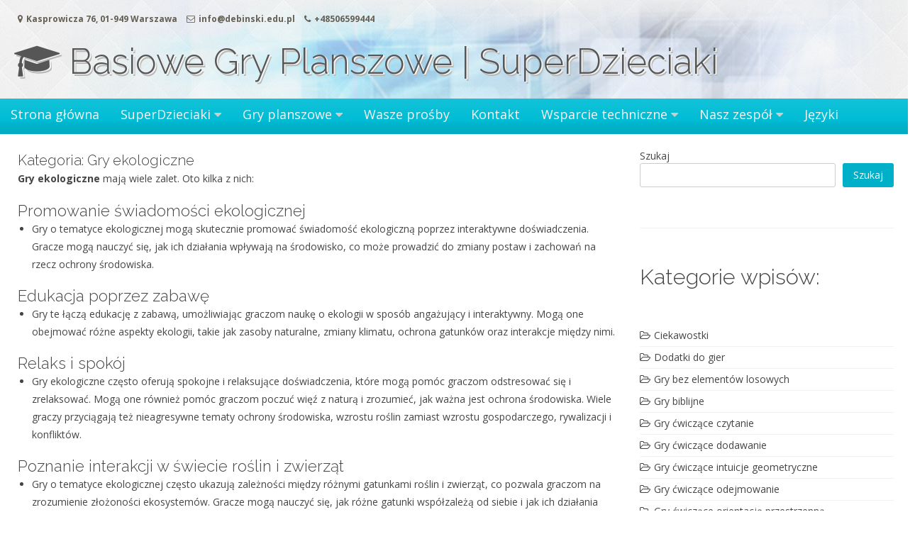

--- FILE ---
content_type: text/html; charset=UTF-8
request_url: https://www.debinski.edu.pl/category/gry-ekologiczne/
body_size: 20081
content:
<!DOCTYPE html>
<html lang="pl-PL">
<head>
<!-- Google Tag Manager -->
<script>(function(w,d,s,l,i){w[l]=w[l]||[];w[l].push({'gtm.start':
new Date().getTime(),event:'gtm.js'});var f=d.getElementsByTagName(s)[0],
j=d.createElement(s),dl=l!='dataLayer'?'&l='+l:'';j.async=true;j.src=
'https://www.googletagmanager.com/gtm.js?id='+i+dl;f.parentNode.insertBefore(j,f);
})(window,document,'script','dataLayer','GTM-NLMMCF22');</script>
<!-- End Google Tag Manager -->
<meta charset="UTF-8">
<meta name="viewport" content="width=device-width, initial-scale=1">
<link rel="profile" href="http://gmpg.org/xfn/11">
<link rel="pingback" href="https://www.debinski.edu.pl/xmlrpc.php">

<meta name='robots' content='index, follow, max-image-preview:large, max-snippet:-1, max-video-preview:-1' />
	<style>img:is([sizes="auto" i], [sizes^="auto," i]) { contain-intrinsic-size: 3000px 1500px }</style>
	
<!-- Google Tag Manager for WordPress by gtm4wp.com -->
<script data-cfasync="false" data-pagespeed-no-defer>
	var gtm4wp_datalayer_name = "dataLayer";
	var dataLayer = dataLayer || [];
</script>
<!-- End Google Tag Manager for WordPress by gtm4wp.com --><!-- Znacznik Google (gtag.js) tryb zgody dataLayer dodany przez Site Kit -->
<script type="text/javascript" id="google_gtagjs-js-consent-mode-data-layer">
/* <![CDATA[ */
window.dataLayer = window.dataLayer || [];function gtag(){dataLayer.push(arguments);}
gtag('consent', 'default', {"ad_personalization":"denied","ad_storage":"denied","ad_user_data":"denied","analytics_storage":"denied","functionality_storage":"denied","security_storage":"denied","personalization_storage":"denied","region":["AT","BE","BG","CH","CY","CZ","DE","DK","EE","ES","FI","FR","GB","GR","HR","HU","IE","IS","IT","LI","LT","LU","LV","MT","NL","NO","PL","PT","RO","SE","SI","SK"],"wait_for_update":500});
window._googlesitekitConsentCategoryMap = {"statistics":["analytics_storage"],"marketing":["ad_storage","ad_user_data","ad_personalization"],"functional":["functionality_storage","security_storage"],"preferences":["personalization_storage"]};
window._googlesitekitConsents = {"ad_personalization":"denied","ad_storage":"denied","ad_user_data":"denied","analytics_storage":"denied","functionality_storage":"denied","security_storage":"denied","personalization_storage":"denied","region":["AT","BE","BG","CH","CY","CZ","DE","DK","EE","ES","FI","FR","GB","GR","HR","HU","IE","IS","IT","LI","LT","LU","LV","MT","NL","NO","PL","PT","RO","SE","SI","SK"],"wait_for_update":500};
/* ]]> */
</script>
<!-- DataLayer trybu zgody na koniec znacznika Google (gtag.js) dodany przez Site Kit -->
<meta property="og:title" content="Basiowe Gry Planszowe | SuperDzieciaki"/>
<meta property="og:description" content="Pobierz ... Wydrukuj ... Użyj"/>
<meta property="og:image:alt" content="Plansza do gry &quot;Rysie&quot;"/>
<meta property="og:image" content="https://www.debinski.edu.pl/wp-content/uploads/2022/06/gra-rysie-plansza.jpg"/>
<meta property="og:image:width" content="1501" />
<meta property="og:image:height" content="1058" />
<meta property="og:type" content="article"/>
<meta property="og:article:published_time" content="2022-06-10 05:58:58"/>
<meta property="og:article:modified_time" content="2022-06-10 05:58:58"/>
<meta property="og:article:tag" content="fauna"/>
<meta property="og:article:tag" content="kontynent"/>
<meta property="og:article:tag" content="kontynenty"/>
<meta property="og:article:tag" content="mapa"/>
<meta property="og:article:tag" content="mapy"/>
<meta property="og:article:tag" content="natura"/>
<meta property="og:article:tag" content="przyroda"/>
<meta property="og:article:tag" content="ryś"/>
<meta property="og:article:tag" content="rysie"/>
<meta property="og:article:tag" content="zwierzę"/>
<meta property="og:article:tag" content="zwierzęta"/>
<meta name="twitter:card" content="summary">
<meta name="twitter:title" content="Basiowe Gry Planszowe | SuperDzieciaki"/>
<meta name="twitter:description" content="Pobierz ... Wydrukuj ... Użyj"/>
<meta name="twitter:image" content="https://www.debinski.edu.pl/wp-content/uploads/2022/06/gra-rysie-plansza.jpg"/>
<meta name="twitter:image:alt" content="Plansza do gry &quot;Rysie&quot;"/>

	<!-- This site is optimized with the Yoast SEO plugin v26.5 - https://yoast.com/wordpress/plugins/seo/ -->
	<title>Gry ekologiczne | Zalety i lista gier o tematyce ekologicznej</title>
	<meta name="description" content="Gry ekologiczne udostępnione za darmo w projekcie edukacyjnym Basiowe Gry Planszowe oraz spis zalet planszówek, których tematem jest ekologia" />
	<link rel="canonical" href="https://www.debinski.edu.pl/category/gry-ekologiczne/" />
	<link rel="next" href="https://www.debinski.edu.pl/category/gry-ekologiczne/page/2/" />
	<meta property="og:url" content="https://www.debinski.edu.pl/category/gry-ekologiczne/" />
	<meta property="og:site_name" content="Basiowe Gry Planszowe | SuperDzieciaki" />
	<meta name="twitter:site" content="@BasioweGry" />
	<script type="application/ld+json" class="yoast-schema-graph">{"@context":"https://schema.org","@graph":[{"@type":"CollectionPage","@id":"https://www.debinski.edu.pl/category/gry-ekologiczne/","url":"https://www.debinski.edu.pl/category/gry-ekologiczne/","name":"Gry ekologiczne | Zalety i lista gier o tematyce ekologicznej","isPartOf":{"@id":"https://www.debinski.edu.pl/#website"},"primaryImageOfPage":{"@id":"https://www.debinski.edu.pl/category/gry-ekologiczne/#primaryimage"},"image":{"@id":"https://www.debinski.edu.pl/category/gry-ekologiczne/#primaryimage"},"thumbnailUrl":"https://www.debinski.edu.pl/wp-content/uploads/2022/06/gra-rysie-plansza.jpg","description":"Gry ekologiczne udostępnione za darmo w projekcie edukacyjnym Basiowe Gry Planszowe oraz spis zalet planszówek, których tematem jest ekologia","breadcrumb":{"@id":"https://www.debinski.edu.pl/category/gry-ekologiczne/#breadcrumb"},"inLanguage":"pl-PL"},{"@type":"ImageObject","inLanguage":"pl-PL","@id":"https://www.debinski.edu.pl/category/gry-ekologiczne/#primaryimage","url":"https://www.debinski.edu.pl/wp-content/uploads/2022/06/gra-rysie-plansza.jpg","contentUrl":"https://www.debinski.edu.pl/wp-content/uploads/2022/06/gra-rysie-plansza.jpg","width":1501,"height":1058,"caption":"Plansza do gry"},{"@type":"BreadcrumbList","@id":"https://www.debinski.edu.pl/category/gry-ekologiczne/#breadcrumb","itemListElement":[{"@type":"ListItem","position":1,"name":"Strona główna","item":"https://www.debinski.edu.pl/"},{"@type":"ListItem","position":2,"name":"Gry ekologiczne"}]},{"@type":"WebSite","@id":"https://www.debinski.edu.pl/#website","url":"https://www.debinski.edu.pl/","name":"Basiowe Gry Planszowe | SuperDzieciaki","description":"Pobierz ... Wydrukuj ... Użyj","publisher":{"@id":"https://www.debinski.edu.pl/#organization"},"potentialAction":[{"@type":"SearchAction","target":{"@type":"EntryPoint","urlTemplate":"https://www.debinski.edu.pl/?s={search_term_string}"},"query-input":{"@type":"PropertyValueSpecification","valueRequired":true,"valueName":"search_term_string"}}],"inLanguage":"pl-PL"},{"@type":"Organization","@id":"https://www.debinski.edu.pl/#organization","name":"Basiowe Gry Planszowe","url":"https://www.debinski.edu.pl/","logo":{"@type":"ImageObject","inLanguage":"pl-PL","@id":"https://www.debinski.edu.pl/#/schema/logo/image/","url":"https://www.debinski.edu.pl/wp-content/uploads/2021/12/basiowe-gry-planszowe.jpg","contentUrl":"https://www.debinski.edu.pl/wp-content/uploads/2021/12/basiowe-gry-planszowe.jpg","width":400,"height":400,"caption":"Basiowe Gry Planszowe"},"image":{"@id":"https://www.debinski.edu.pl/#/schema/logo/image/"},"sameAs":["https://www.facebook.com/planszowe","https://x.com/BasioweGry","https://www.instagram.com/basiowe_gry_planszowe/","https://www.linkedin.com/company/basiowe-gry-planszowe/","https://pl.pinterest.com/marcindebinski/basiowe-gry-planszowe/","https://www.youtube.com/channel/UCxELVtcyO3jE3NGhf6FPKKQ"]}]}</script>
	<!-- / Yoast SEO plugin. -->


<link rel='dns-prefetch' href='//www.googletagmanager.com' />
<link rel='dns-prefetch' href='//fonts.googleapis.com' />
<link rel="alternate" type="application/rss+xml" title="Basiowe Gry Planszowe | SuperDzieciaki &raquo; Kanał z wpisami" href="https://www.debinski.edu.pl/feed/" />
<link rel="alternate" type="application/rss+xml" title="Basiowe Gry Planszowe | SuperDzieciaki &raquo; Kanał z komentarzami" href="https://www.debinski.edu.pl/comments/feed/" />
<link rel="alternate" type="application/rss+xml" title="Basiowe Gry Planszowe | SuperDzieciaki &raquo; Kanał z wpisami zaszufladkowanymi do kategorii Gry ekologiczne" href="https://www.debinski.edu.pl/category/gry-ekologiczne/feed/" />
<script type="text/javascript">
/* <![CDATA[ */
window._wpemojiSettings = {"baseUrl":"https:\/\/s.w.org\/images\/core\/emoji\/15.0.3\/72x72\/","ext":".png","svgUrl":"https:\/\/s.w.org\/images\/core\/emoji\/15.0.3\/svg\/","svgExt":".svg","source":{"concatemoji":"https:\/\/www.debinski.edu.pl\/wp-includes\/js\/wp-emoji-release.min.js?ver=6.7.3"}};
/*! This file is auto-generated */
!function(i,n){var o,s,e;function c(e){try{var t={supportTests:e,timestamp:(new Date).valueOf()};sessionStorage.setItem(o,JSON.stringify(t))}catch(e){}}function p(e,t,n){e.clearRect(0,0,e.canvas.width,e.canvas.height),e.fillText(t,0,0);var t=new Uint32Array(e.getImageData(0,0,e.canvas.width,e.canvas.height).data),r=(e.clearRect(0,0,e.canvas.width,e.canvas.height),e.fillText(n,0,0),new Uint32Array(e.getImageData(0,0,e.canvas.width,e.canvas.height).data));return t.every(function(e,t){return e===r[t]})}function u(e,t,n){switch(t){case"flag":return n(e,"\ud83c\udff3\ufe0f\u200d\u26a7\ufe0f","\ud83c\udff3\ufe0f\u200b\u26a7\ufe0f")?!1:!n(e,"\ud83c\uddfa\ud83c\uddf3","\ud83c\uddfa\u200b\ud83c\uddf3")&&!n(e,"\ud83c\udff4\udb40\udc67\udb40\udc62\udb40\udc65\udb40\udc6e\udb40\udc67\udb40\udc7f","\ud83c\udff4\u200b\udb40\udc67\u200b\udb40\udc62\u200b\udb40\udc65\u200b\udb40\udc6e\u200b\udb40\udc67\u200b\udb40\udc7f");case"emoji":return!n(e,"\ud83d\udc26\u200d\u2b1b","\ud83d\udc26\u200b\u2b1b")}return!1}function f(e,t,n){var r="undefined"!=typeof WorkerGlobalScope&&self instanceof WorkerGlobalScope?new OffscreenCanvas(300,150):i.createElement("canvas"),a=r.getContext("2d",{willReadFrequently:!0}),o=(a.textBaseline="top",a.font="600 32px Arial",{});return e.forEach(function(e){o[e]=t(a,e,n)}),o}function t(e){var t=i.createElement("script");t.src=e,t.defer=!0,i.head.appendChild(t)}"undefined"!=typeof Promise&&(o="wpEmojiSettingsSupports",s=["flag","emoji"],n.supports={everything:!0,everythingExceptFlag:!0},e=new Promise(function(e){i.addEventListener("DOMContentLoaded",e,{once:!0})}),new Promise(function(t){var n=function(){try{var e=JSON.parse(sessionStorage.getItem(o));if("object"==typeof e&&"number"==typeof e.timestamp&&(new Date).valueOf()<e.timestamp+604800&&"object"==typeof e.supportTests)return e.supportTests}catch(e){}return null}();if(!n){if("undefined"!=typeof Worker&&"undefined"!=typeof OffscreenCanvas&&"undefined"!=typeof URL&&URL.createObjectURL&&"undefined"!=typeof Blob)try{var e="postMessage("+f.toString()+"("+[JSON.stringify(s),u.toString(),p.toString()].join(",")+"));",r=new Blob([e],{type:"text/javascript"}),a=new Worker(URL.createObjectURL(r),{name:"wpTestEmojiSupports"});return void(a.onmessage=function(e){c(n=e.data),a.terminate(),t(n)})}catch(e){}c(n=f(s,u,p))}t(n)}).then(function(e){for(var t in e)n.supports[t]=e[t],n.supports.everything=n.supports.everything&&n.supports[t],"flag"!==t&&(n.supports.everythingExceptFlag=n.supports.everythingExceptFlag&&n.supports[t]);n.supports.everythingExceptFlag=n.supports.everythingExceptFlag&&!n.supports.flag,n.DOMReady=!1,n.readyCallback=function(){n.DOMReady=!0}}).then(function(){return e}).then(function(){var e;n.supports.everything||(n.readyCallback(),(e=n.source||{}).concatemoji?t(e.concatemoji):e.wpemoji&&e.twemoji&&(t(e.twemoji),t(e.wpemoji)))}))}((window,document),window._wpemojiSettings);
/* ]]> */
</script>

<style id='wp-emoji-styles-inline-css' type='text/css'>

	img.wp-smiley, img.emoji {
		display: inline !important;
		border: none !important;
		box-shadow: none !important;
		height: 1em !important;
		width: 1em !important;
		margin: 0 0.07em !important;
		vertical-align: -0.1em !important;
		background: none !important;
		padding: 0 !important;
	}
</style>
<link rel='stylesheet' id='wp-block-library-css' href='https://www.debinski.edu.pl/wp-includes/css/dist/block-library/style.min.css?ver=6.7.3' type='text/css' media='all' />
<style id='classic-theme-styles-inline-css' type='text/css'>
/*! This file is auto-generated */
.wp-block-button__link{color:#fff;background-color:#32373c;border-radius:9999px;box-shadow:none;text-decoration:none;padding:calc(.667em + 2px) calc(1.333em + 2px);font-size:1.125em}.wp-block-file__button{background:#32373c;color:#fff;text-decoration:none}
</style>
<style id='global-styles-inline-css' type='text/css'>
:root{--wp--preset--aspect-ratio--square: 1;--wp--preset--aspect-ratio--4-3: 4/3;--wp--preset--aspect-ratio--3-4: 3/4;--wp--preset--aspect-ratio--3-2: 3/2;--wp--preset--aspect-ratio--2-3: 2/3;--wp--preset--aspect-ratio--16-9: 16/9;--wp--preset--aspect-ratio--9-16: 9/16;--wp--preset--color--black: #000000;--wp--preset--color--cyan-bluish-gray: #abb8c3;--wp--preset--color--white: #ffffff;--wp--preset--color--pale-pink: #f78da7;--wp--preset--color--vivid-red: #cf2e2e;--wp--preset--color--luminous-vivid-orange: #ff6900;--wp--preset--color--luminous-vivid-amber: #fcb900;--wp--preset--color--light-green-cyan: #7bdcb5;--wp--preset--color--vivid-green-cyan: #00d084;--wp--preset--color--pale-cyan-blue: #8ed1fc;--wp--preset--color--vivid-cyan-blue: #0693e3;--wp--preset--color--vivid-purple: #9b51e0;--wp--preset--gradient--vivid-cyan-blue-to-vivid-purple: linear-gradient(135deg,rgba(6,147,227,1) 0%,rgb(155,81,224) 100%);--wp--preset--gradient--light-green-cyan-to-vivid-green-cyan: linear-gradient(135deg,rgb(122,220,180) 0%,rgb(0,208,130) 100%);--wp--preset--gradient--luminous-vivid-amber-to-luminous-vivid-orange: linear-gradient(135deg,rgba(252,185,0,1) 0%,rgba(255,105,0,1) 100%);--wp--preset--gradient--luminous-vivid-orange-to-vivid-red: linear-gradient(135deg,rgba(255,105,0,1) 0%,rgb(207,46,46) 100%);--wp--preset--gradient--very-light-gray-to-cyan-bluish-gray: linear-gradient(135deg,rgb(238,238,238) 0%,rgb(169,184,195) 100%);--wp--preset--gradient--cool-to-warm-spectrum: linear-gradient(135deg,rgb(74,234,220) 0%,rgb(151,120,209) 20%,rgb(207,42,186) 40%,rgb(238,44,130) 60%,rgb(251,105,98) 80%,rgb(254,248,76) 100%);--wp--preset--gradient--blush-light-purple: linear-gradient(135deg,rgb(255,206,236) 0%,rgb(152,150,240) 100%);--wp--preset--gradient--blush-bordeaux: linear-gradient(135deg,rgb(254,205,165) 0%,rgb(254,45,45) 50%,rgb(107,0,62) 100%);--wp--preset--gradient--luminous-dusk: linear-gradient(135deg,rgb(255,203,112) 0%,rgb(199,81,192) 50%,rgb(65,88,208) 100%);--wp--preset--gradient--pale-ocean: linear-gradient(135deg,rgb(255,245,203) 0%,rgb(182,227,212) 50%,rgb(51,167,181) 100%);--wp--preset--gradient--electric-grass: linear-gradient(135deg,rgb(202,248,128) 0%,rgb(113,206,126) 100%);--wp--preset--gradient--midnight: linear-gradient(135deg,rgb(2,3,129) 0%,rgb(40,116,252) 100%);--wp--preset--font-size--small: 13px;--wp--preset--font-size--medium: 20px;--wp--preset--font-size--large: 36px;--wp--preset--font-size--x-large: 42px;--wp--preset--spacing--20: 0.44rem;--wp--preset--spacing--30: 0.67rem;--wp--preset--spacing--40: 1rem;--wp--preset--spacing--50: 1.5rem;--wp--preset--spacing--60: 2.25rem;--wp--preset--spacing--70: 3.38rem;--wp--preset--spacing--80: 5.06rem;--wp--preset--shadow--natural: 6px 6px 9px rgba(0, 0, 0, 0.2);--wp--preset--shadow--deep: 12px 12px 50px rgba(0, 0, 0, 0.4);--wp--preset--shadow--sharp: 6px 6px 0px rgba(0, 0, 0, 0.2);--wp--preset--shadow--outlined: 6px 6px 0px -3px rgba(255, 255, 255, 1), 6px 6px rgba(0, 0, 0, 1);--wp--preset--shadow--crisp: 6px 6px 0px rgba(0, 0, 0, 1);}:where(.is-layout-flex){gap: 0.5em;}:where(.is-layout-grid){gap: 0.5em;}body .is-layout-flex{display: flex;}.is-layout-flex{flex-wrap: wrap;align-items: center;}.is-layout-flex > :is(*, div){margin: 0;}body .is-layout-grid{display: grid;}.is-layout-grid > :is(*, div){margin: 0;}:where(.wp-block-columns.is-layout-flex){gap: 2em;}:where(.wp-block-columns.is-layout-grid){gap: 2em;}:where(.wp-block-post-template.is-layout-flex){gap: 1.25em;}:where(.wp-block-post-template.is-layout-grid){gap: 1.25em;}.has-black-color{color: var(--wp--preset--color--black) !important;}.has-cyan-bluish-gray-color{color: var(--wp--preset--color--cyan-bluish-gray) !important;}.has-white-color{color: var(--wp--preset--color--white) !important;}.has-pale-pink-color{color: var(--wp--preset--color--pale-pink) !important;}.has-vivid-red-color{color: var(--wp--preset--color--vivid-red) !important;}.has-luminous-vivid-orange-color{color: var(--wp--preset--color--luminous-vivid-orange) !important;}.has-luminous-vivid-amber-color{color: var(--wp--preset--color--luminous-vivid-amber) !important;}.has-light-green-cyan-color{color: var(--wp--preset--color--light-green-cyan) !important;}.has-vivid-green-cyan-color{color: var(--wp--preset--color--vivid-green-cyan) !important;}.has-pale-cyan-blue-color{color: var(--wp--preset--color--pale-cyan-blue) !important;}.has-vivid-cyan-blue-color{color: var(--wp--preset--color--vivid-cyan-blue) !important;}.has-vivid-purple-color{color: var(--wp--preset--color--vivid-purple) !important;}.has-black-background-color{background-color: var(--wp--preset--color--black) !important;}.has-cyan-bluish-gray-background-color{background-color: var(--wp--preset--color--cyan-bluish-gray) !important;}.has-white-background-color{background-color: var(--wp--preset--color--white) !important;}.has-pale-pink-background-color{background-color: var(--wp--preset--color--pale-pink) !important;}.has-vivid-red-background-color{background-color: var(--wp--preset--color--vivid-red) !important;}.has-luminous-vivid-orange-background-color{background-color: var(--wp--preset--color--luminous-vivid-orange) !important;}.has-luminous-vivid-amber-background-color{background-color: var(--wp--preset--color--luminous-vivid-amber) !important;}.has-light-green-cyan-background-color{background-color: var(--wp--preset--color--light-green-cyan) !important;}.has-vivid-green-cyan-background-color{background-color: var(--wp--preset--color--vivid-green-cyan) !important;}.has-pale-cyan-blue-background-color{background-color: var(--wp--preset--color--pale-cyan-blue) !important;}.has-vivid-cyan-blue-background-color{background-color: var(--wp--preset--color--vivid-cyan-blue) !important;}.has-vivid-purple-background-color{background-color: var(--wp--preset--color--vivid-purple) !important;}.has-black-border-color{border-color: var(--wp--preset--color--black) !important;}.has-cyan-bluish-gray-border-color{border-color: var(--wp--preset--color--cyan-bluish-gray) !important;}.has-white-border-color{border-color: var(--wp--preset--color--white) !important;}.has-pale-pink-border-color{border-color: var(--wp--preset--color--pale-pink) !important;}.has-vivid-red-border-color{border-color: var(--wp--preset--color--vivid-red) !important;}.has-luminous-vivid-orange-border-color{border-color: var(--wp--preset--color--luminous-vivid-orange) !important;}.has-luminous-vivid-amber-border-color{border-color: var(--wp--preset--color--luminous-vivid-amber) !important;}.has-light-green-cyan-border-color{border-color: var(--wp--preset--color--light-green-cyan) !important;}.has-vivid-green-cyan-border-color{border-color: var(--wp--preset--color--vivid-green-cyan) !important;}.has-pale-cyan-blue-border-color{border-color: var(--wp--preset--color--pale-cyan-blue) !important;}.has-vivid-cyan-blue-border-color{border-color: var(--wp--preset--color--vivid-cyan-blue) !important;}.has-vivid-purple-border-color{border-color: var(--wp--preset--color--vivid-purple) !important;}.has-vivid-cyan-blue-to-vivid-purple-gradient-background{background: var(--wp--preset--gradient--vivid-cyan-blue-to-vivid-purple) !important;}.has-light-green-cyan-to-vivid-green-cyan-gradient-background{background: var(--wp--preset--gradient--light-green-cyan-to-vivid-green-cyan) !important;}.has-luminous-vivid-amber-to-luminous-vivid-orange-gradient-background{background: var(--wp--preset--gradient--luminous-vivid-amber-to-luminous-vivid-orange) !important;}.has-luminous-vivid-orange-to-vivid-red-gradient-background{background: var(--wp--preset--gradient--luminous-vivid-orange-to-vivid-red) !important;}.has-very-light-gray-to-cyan-bluish-gray-gradient-background{background: var(--wp--preset--gradient--very-light-gray-to-cyan-bluish-gray) !important;}.has-cool-to-warm-spectrum-gradient-background{background: var(--wp--preset--gradient--cool-to-warm-spectrum) !important;}.has-blush-light-purple-gradient-background{background: var(--wp--preset--gradient--blush-light-purple) !important;}.has-blush-bordeaux-gradient-background{background: var(--wp--preset--gradient--blush-bordeaux) !important;}.has-luminous-dusk-gradient-background{background: var(--wp--preset--gradient--luminous-dusk) !important;}.has-pale-ocean-gradient-background{background: var(--wp--preset--gradient--pale-ocean) !important;}.has-electric-grass-gradient-background{background: var(--wp--preset--gradient--electric-grass) !important;}.has-midnight-gradient-background{background: var(--wp--preset--gradient--midnight) !important;}.has-small-font-size{font-size: var(--wp--preset--font-size--small) !important;}.has-medium-font-size{font-size: var(--wp--preset--font-size--medium) !important;}.has-large-font-size{font-size: var(--wp--preset--font-size--large) !important;}.has-x-large-font-size{font-size: var(--wp--preset--font-size--x-large) !important;}
:where(.wp-block-post-template.is-layout-flex){gap: 1.25em;}:where(.wp-block-post-template.is-layout-grid){gap: 1.25em;}
:where(.wp-block-columns.is-layout-flex){gap: 2em;}:where(.wp-block-columns.is-layout-grid){gap: 2em;}
:root :where(.wp-block-pullquote){font-size: 1.5em;line-height: 1.6;}
</style>
<link rel='stylesheet' id='contact-form-7-css' href='https://www.debinski.edu.pl/wp-content/plugins/contact-form-7/includes/css/styles.css?ver=6.1.3' type='text/css' media='all' />
<link rel='stylesheet' id='font-awesome-css' href='https://www.debinski.edu.pl/wp-content/themes/great/font-awesome/css/font-awesome.min.css?ver=6.7.3' type='text/css' media='all' />
<link rel='stylesheet' id='owl-carousel-css' href='https://www.debinski.edu.pl/wp-content/themes/great/css/owl-carousel-assets/owl.carousel.min.css?ver=6.7.3' type='text/css' media='all' />
<link rel='stylesheet' id='owl-carousel-theme-default-css' href='https://www.debinski.edu.pl/wp-content/themes/great/css/owl-carousel-assets/owl.theme.default.min.css?ver=6.7.3' type='text/css' media='all' />
<link rel='stylesheet' id='great-google-fonts-css' href='//fonts.googleapis.com/css?family=Open+Sans%3A400%2C400i%2C700%2C700i%7CRaleway%3A300&#038;subset=latin-ext&#038;ver=6.7.3' type='text/css' media='all' />
<link rel='stylesheet' id='great-style-css' href='https://www.debinski.edu.pl/wp-content/themes/great/style.css?ver=6.7.3' type='text/css' media='all' />
<script type="text/javascript" src="https://www.debinski.edu.pl/wp-content/plugins/related-posts-thumbnails/assets/js/front.min.js?ver=4.3.1" id="rpt_front_style-js"></script>
<script type="text/javascript" src="https://www.debinski.edu.pl/wp-includes/js/jquery/jquery.min.js?ver=3.7.1" id="jquery-core-js"></script>
<script type="text/javascript" src="https://www.debinski.edu.pl/wp-includes/js/jquery/jquery-migrate.min.js?ver=3.4.1" id="jquery-migrate-js"></script>
<script type="text/javascript" src="https://www.debinski.edu.pl/wp-content/plugins/related-posts-thumbnails/assets/js/lazy-load.js?ver=4.3.1" id="rpt-lazy-load-js"></script>
<script type="text/javascript" src="https://www.debinski.edu.pl/wp-content/themes/great/js/owl.carousel.min.js?ver=6.7.3" id="owl-carousel-js"></script>
<script type="text/javascript" src="https://www.debinski.edu.pl/wp-content/themes/great/js/jquery.fitvids.js?ver=6.7.3" id="great-fitvids-js"></script>
<script type="text/javascript" src="https://www.debinski.edu.pl/wp-content/themes/great/js/fitvids-doc-ready.js?ver=6.7.3" id="great-fitvids-doc-ready-js"></script>
<script type="text/javascript" src="https://www.debinski.edu.pl/wp-content/themes/great/js/jquery.dcd.doubletaptogo.min.js?ver=6.7.3" id="great-doubletaptogo-js"></script>
<script type="text/javascript" src="https://www.debinski.edu.pl/wp-content/themes/great/js/base.js?ver=6.7.3" id="great-basejs-js"></script>
<!--[if lt IE 9]>
<script type="text/javascript" src="https://www.debinski.edu.pl/wp-content/themes/great/js/html5shiv.min.js?ver=3.7.2" id="html5shiv-js"></script>
<![endif]-->

<!-- Fragment znacznika Google (gtag.js) dodany przez Site Kit -->
<!-- Fragment Google Analytics dodany przez Site Kit -->
<script type="text/javascript" src="https://www.googletagmanager.com/gtag/js?id=G-0R3XDKP0BL" id="google_gtagjs-js" async></script>
<script type="text/javascript" id="google_gtagjs-js-after">
/* <![CDATA[ */
window.dataLayer = window.dataLayer || [];function gtag(){dataLayer.push(arguments);}
gtag("set","linker",{"domains":["www.debinski.edu.pl"]});
gtag("js", new Date());
gtag("set", "developer_id.dZTNiMT", true);
gtag("config", "G-0R3XDKP0BL");
 window._googlesitekit = window._googlesitekit || {}; window._googlesitekit.throttledEvents = []; window._googlesitekit.gtagEvent = (name, data) => { var key = JSON.stringify( { name, data } ); if ( !! window._googlesitekit.throttledEvents[ key ] ) { return; } window._googlesitekit.throttledEvents[ key ] = true; setTimeout( () => { delete window._googlesitekit.throttledEvents[ key ]; }, 5 ); gtag( "event", name, { ...data, event_source: "site-kit" } ); }; 
/* ]]> */
</script>
<link rel="https://api.w.org/" href="https://www.debinski.edu.pl/wp-json/" /><link rel="alternate" title="JSON" type="application/json" href="https://www.debinski.edu.pl/wp-json/wp/v2/categories/161" /><link rel="EditURI" type="application/rsd+xml" title="RSD" href="https://www.debinski.edu.pl/xmlrpc.php?rsd" />
<meta name="generator" content="WordPress 6.7.3" />
<meta name="generator" content="Site Kit by Google 1.167.0" />        <style>
            #related_posts_thumbnails li {
                border-right: 1px solid #dddddd;
                background-color: #ffffff            }

            #related_posts_thumbnails li:hover {
                background-color: #eeeeee;
            }

            .relpost_content {
                font-size: 12px;
                color: #333333;
            }

            .relpost-block-single {
                background-color: #ffffff;
                border-right: 1px solid #dddddd;
                border-left: 1px solid #dddddd;
                margin-right: -1px;
            }

            .relpost-block-single:hover {
                background-color: #eeeeee;
            }
        </style>

        
<!-- Google Tag Manager for WordPress by gtm4wp.com -->
<!-- GTM Container placement set to off -->
<script data-cfasync="false" data-pagespeed-no-defer>
	var dataLayer_content = {"pagePostType":"post","pagePostType2":"category-post","pageCategory":["gry-cwiczace-orientacje-przestrzenna","gry-ekologiczne","gry-planszowe","wyscig","gry-wymagajace-podejmowania-decyzji","gry-wymagajace-przeliczania-1-6"]};
	dataLayer.push( dataLayer_content );
</script>
<script data-cfasync="false" data-pagespeed-no-defer>
	console.warn && console.warn("[GTM4WP] Google Tag Manager container code placement set to OFF !!!");
	console.warn && console.warn("[GTM4WP] Data layer codes are active but GTM container must be loaded using custom coding !!!");
</script>
<!-- End Google Tag Manager for WordPress by gtm4wp.com --><style type="text/css">.main-navigation{ background-image:url(https://www.debinski.edu.pl/wp-content/themes/great/images/menu_bg.png);}header.site-header{background-image:url(https://www.debinski.edu.pl/wp-content/themes/great/images/header.png);}
								.main-navigation {border-radius: inherit;}footer .info-text {display:none;}.site{max-width:100%;}</style><style type="text/css" id="custom-background-css">
body.custom-background { background-image: url("https://www.debinski.edu.pl/wp-content/themes/great/images/bg.jpg"); background-position: left top; background-size: auto; background-repeat: repeat; background-attachment: scroll; }
</style>
	
<!-- Fragment Menedżera znaczników Google dodany przez Site Kit -->
<script type="text/javascript">
/* <![CDATA[ */

			( function( w, d, s, l, i ) {
				w[l] = w[l] || [];
				w[l].push( {'gtm.start': new Date().getTime(), event: 'gtm.js'} );
				var f = d.getElementsByTagName( s )[0],
					j = d.createElement( s ), dl = l != 'dataLayer' ? '&l=' + l : '';
				j.async = true;
				j.src = 'https://www.googletagmanager.com/gtm.js?id=' + i + dl;
				f.parentNode.insertBefore( j, f );
			} )( window, document, 'script', 'dataLayer', 'GTM-NLMMCF22' );
			
/* ]]> */
</script>

<!-- Zakończ fragment Menedżera znaczników Google dodany przez Site Kit -->
<link rel="icon" href="https://www.debinski.edu.pl/wp-content/uploads/2025/04/cropped-BGP400x400-1-32x32.jpg" sizes="32x32" />
<link rel="icon" href="https://www.debinski.edu.pl/wp-content/uploads/2025/04/cropped-BGP400x400-1-192x192.jpg" sizes="192x192" />
<link rel="apple-touch-icon" href="https://www.debinski.edu.pl/wp-content/uploads/2025/04/cropped-BGP400x400-1-180x180.jpg" />
<meta name="msapplication-TileImage" content="https://www.debinski.edu.pl/wp-content/uploads/2025/04/cropped-BGP400x400-1-270x270.jpg" />
</head>

<body class="archive category category-gry-ekologiczne category-161 custom-background wp-custom-logo">
<!-- Google Tag Manager (noscript) -->
<noscript><iframe src="https://www.googletagmanager.com/ns.html?id=GTM-NLMMCF22"
height="0" width="0" style="display:none;visibility:hidden"></iframe></noscript>
<!-- End Google Tag Manager (noscript) -->
<div id="page" class="hfeed site">
	<a class="skip-link screen-reader-text" href="#content">Przeskocz do treści</a>
	<header id="masthead" class="site-header" role="banner">
		<div class="site-branding">
			<div class="header-search">
            		<div class="site-contact header">
                	<span class="adress"><i class="fa fa-map-marker"></i>Kasprowicza 76,  01-949 Warszawa</span> <span class="mail"><i class="fa fa-envelope-o"></i>info@debinski.edu.pl</span> <span class="phone"><i class="fa fa-phone"></i>+48506599444</span> 	</div>
	                 <div class="ss">
                	                                    </div>

            </div>    

			        	<div class="header-text">
			<h1 class="site-title"><a href="https://www.debinski.edu.pl/" rel="home">
            	<i class="fa fa-graduation-cap"></i>				Basiowe Gry Planszowe | SuperDzieciaki</a>
            </h1>
        	</div>

        	            <div class="clear"></div>
		</div><!-- .site-branding -->
	</header><!-- #masthead -->
    
    		    <nav id="site-navigation" class="main-navigation" role="navigation">
        <div class="primary-menu-cont"><ul id="primary-menu" class="menu"><li id="menu-item-5335" class="menu-item menu-item-type-custom menu-item-object-custom menu-item-home menu-item-5335"><a href="http://www.debinski.edu.pl/">Strona główna</a></li>
<li id="menu-item-5336" class="menu-item menu-item-type-post_type menu-item-object-page menu-item-has-children menu-item-5336"><a href="https://www.debinski.edu.pl/zajecia-naukowe/">SuperDzieciaki</a>
<ul class="sub-menu">
	<li id="menu-item-7876" class="menu-item menu-item-type-post_type menu-item-object-page menu-item-7876"><a href="https://www.debinski.edu.pl/zajecia-naukowe/podgladamy-przyrode-zajecia-przyrodnicze-dla-dzieci/">Podglądamy Przyrodę</a></li>
	<li id="menu-item-7077" class="menu-item menu-item-type-post_type menu-item-object-page menu-item-7077"><a href="https://www.debinski.edu.pl/zajecia-naukowe/powietrze-mlodzi-naukowcy-1-12/">Powietrze. Zajęcia Młodzi Naukowcy 01-12</a></li>
	<li id="menu-item-7075" class="menu-item menu-item-type-post_type menu-item-object-page menu-item-7075"><a href="https://www.debinski.edu.pl/zajecia-naukowe/woda-mlodzi-naukowcy-13-22/">Woda. Zajęcia Młodzi Naukowcy 13-22</a></li>
	<li id="menu-item-7076" class="menu-item menu-item-type-post_type menu-item-object-page menu-item-7076"><a href="https://www.debinski.edu.pl/zajecia-naukowe/zmysly-mlodzi-naukowcy-23-34/">Zmysły. Zajęcia Młodzi Naukowcy 23-34</a></li>
	<li id="menu-item-7603" class="menu-item menu-item-type-post_type menu-item-object-page menu-item-7603"><a href="https://www.debinski.edu.pl/zajecia-naukowe/wulkan-mlodzi-naukowcy-35-i-67/">Wulkan. Zajęcia Młodzi Naukowcy 35 i 67</a></li>
	<li id="menu-item-7219" class="menu-item menu-item-type-post_type menu-item-object-page menu-item-7219"><a href="https://www.debinski.edu.pl/zajecia-naukowe/ruch-mlodzi-naukowcy-36-44/">Ruch. Zajęcia Młodzi Naukowcy 36-44</a></li>
	<li id="menu-item-7580" class="menu-item menu-item-type-post_type menu-item-object-page menu-item-7580"><a href="https://www.debinski.edu.pl/zajecia-naukowe/ciala-stale-mlodzi-naukowcy-45-47/">Ciała stałe. Zajęcia Młodzi Naukowcy 45-47</a></li>
	<li id="menu-item-7584" class="menu-item menu-item-type-post_type menu-item-object-page menu-item-7584"><a href="https://www.debinski.edu.pl/zajecia-naukowe/magnetyzm-mlodzi-naukowcy-48-54/">Magnetyzm. Zajęcia Młodzi Naukowcy 48-54</a></li>
	<li id="menu-item-7602" class="menu-item menu-item-type-post_type menu-item-object-page menu-item-7602"><a href="https://www.debinski.edu.pl/zajecia-naukowe/elektrostatyka-mlodzi-naukowcy-55-57/">Elektrostatyka. Zajęcia Młodzi Naukowcy 55-57</a></li>
	<li id="menu-item-7720" class="menu-item menu-item-type-post_type menu-item-object-page menu-item-7720"><a href="https://www.debinski.edu.pl/zajecia-naukowe/prad-elektryczny-mlodzi-naukowcy-58-63/">Prąd elektryczny. Zajęcia Młodzi Naukowcy 58-63</a></li>
	<li id="menu-item-7594" class="menu-item menu-item-type-post_type menu-item-object-page menu-item-7594"><a href="https://www.debinski.edu.pl/zajecia-naukowe/nauka-w-kuchni-mlodzi-naukowcy-64-66/">Nauka w kuchni. Zajęcia Młodzi Naukowcy 64-66</a></li>
</ul>
</li>
<li id="menu-item-5337" class="menu-item menu-item-type-post_type menu-item-object-page menu-item-has-children menu-item-5337"><a href="https://www.debinski.edu.pl/gry-planszowe/">Gry planszowe</a>
<ul class="sub-menu">
	<li id="menu-item-5338" class="menu-item menu-item-type-post_type menu-item-object-page menu-item-5338"><a href="https://www.debinski.edu.pl/gry-planszowe/publikacje-o-grach/">Publikacje o grach</a></li>
	<li id="menu-item-5339" class="menu-item menu-item-type-post_type menu-item-object-page menu-item-5339"><a href="https://www.debinski.edu.pl/gry-planszowe/spis-gier/">Alfabetyczny spis gier</a></li>
	<li id="menu-item-5340" class="menu-item menu-item-type-post_type menu-item-object-page menu-item-5340"><a href="https://www.debinski.edu.pl/gry-planszowe/spis-gier/kalendarz/">Spis gier wg kalendarza</a></li>
</ul>
</li>
<li id="menu-item-5341" class="menu-item menu-item-type-post_type menu-item-object-page menu-item-5341"><a href="https://www.debinski.edu.pl/wasze-prosby/">Wasze prośby</a></li>
<li id="menu-item-5342" class="menu-item menu-item-type-post_type menu-item-object-page menu-item-5342"><a href="https://www.debinski.edu.pl/kontakt-z-nami/">Kontakt</a></li>
<li id="menu-item-5343" class="menu-item menu-item-type-post_type menu-item-object-page menu-item-has-children menu-item-5343"><a href="https://www.debinski.edu.pl/wsparcie-techniczne/">Wsparcie techniczne</a>
<ul class="sub-menu">
	<li id="menu-item-5344" class="menu-item menu-item-type-post_type menu-item-object-page menu-item-5344"><a href="https://www.debinski.edu.pl/wsparcie-techniczne/czy-gry-sa-naprawde-darmowe/">Czy gry są naprawdę darmowe?</a></li>
</ul>
</li>
<li id="menu-item-5345" class="menu-item menu-item-type-post_type menu-item-object-page menu-item-has-children menu-item-5345"><a href="https://www.debinski.edu.pl/about-2/">Nasz zespół</a>
<ul class="sub-menu">
	<li id="menu-item-5346" class="menu-item menu-item-type-post_type menu-item-object-page menu-item-5346"><a href="https://www.debinski.edu.pl/about-2/pisza-o-nas/">Piszą o nas</a></li>
</ul>
</li>
<li id="menu-item-7560" class="menu-item menu-item-type-custom menu-item-object-custom menu-item-7560"><a href="#pll_switcher">Języki</a></li>
</ul></div>        <div class="clear"></div>
    </nav><!-- #site-navigation -->
        <!-- Responsive Menu -->
        <div class="responsive-menu-bar open-responsive-menu"><i class="fa fa-bars"></i> <span>Menu</span></div>
        <div id="responsive-menu">
            <div class="menu-close-bar open-responsive-menu"><i class="fa fa-times"></i> Zamknij</div>
        </div>
        <div class="clear"></div>
    
<div id="content" class="site-content">

	<div id="primary" class="content-area">
		<main id="main" class="site-main" role="main">

		
			<header class="page-header">
				<h1 class="page-title">Kategoria: Gry ekologiczne</h1><div class="taxonomy-description"><p><strong>Gry ekologiczne</strong> mają wiele zalet. Oto kilka z nich:</p>
<h3>Promowanie świadomości ekologicznej</h3>
<ul>
<li>Gry o tematyce ekologicznej mogą skutecznie promować świadomość ekologiczną poprzez interaktywne doświadczenia. Gracze mogą nauczyć się, jak ich działania wpływają na środowisko, co może prowadzić do zmiany postaw i zachowań na rzecz ochrony środowiska.</li>
</ul>
<h3>Edukacja poprzez zabawę</h3>
<ul>
<li>Gry te łączą edukację z zabawą, umożliwiając graczom naukę o ekologii w sposób angażujący i interaktywny. Mogą one obejmować różne aspekty ekologii, takie jak zasoby naturalne, zmiany klimatu, ochrona gatunków oraz interakcje między nimi.</li>
</ul>
<h3>Relaks i spokój</h3>
<ul>
<li>Gry ekologiczne często oferują spokojne i relaksujące doświadczenia, które mogą pomóc graczom odstresować się i zrelaksować. Mogą one również pomóc graczom poczuć więź z naturą i zrozumieć, jak ważna jest ochrona środowiska. Wiele graczy przyciągają też nieagresywne tematy ochrony środowiska, wzrostu roślin zamiast wzrostu gospodarczego, rywalizacji i konfliktów.</li>
</ul>
<h3>Poznanie interakcji w świecie roślin i zwierząt</h3>
<ul>
<li>Gry o tematyce ekologicznej często ukazują zależności między różnymi gatunkami roślin i zwierząt, co pozwala graczom na zrozumienie złożoności ekosystemów. Gracze mogą nauczyć się, jak różne gatunki współzależą od siebie i jak ich działania mogą wpływać na równowagę ekosystemu. To zrozumienie może prowadzić do większego szacunku dla natury i motywacji do jej ochrony.</li>
</ul>
<p>Należy pamiętać, że konkretne zalety mogą zależeć od specyfiki danej gry. Niektóre planszówki mogą skupiać się na wybranych aspektach bardziej niż na innych. Nie muszą też posiadać wszystkich zalet wymienionych na liście. Poniżej przedstawiamy <strong>gry ekologiczne</strong> dostępne za darmo w projekcie edukacyjnym Basiowe Gry Planszowe:</p>
</div>			</header><!-- .page-header -->

						
				<div class="post-box entry-content post-6539 post type-post status-publish format-standard has-post-thumbnail hentry category-gry-cwiczace-orientacje-przestrzenna category-gry-ekologiczne category-gry-planszowe category-wyscig category-gry-wymagajace-podejmowania-decyzji category-gry-wymagajace-przeliczania-1-6 tag-fauna tag-kontynent tag-kontynenty tag-mapa tag-mapy tag-natura tag-przyroda tag-rys tag-rysie tag-zwierze tag-zwierzeta">

	    <a href="https://www.debinski.edu.pl/rysie-darmowa-gra-planszowa/" title="Rysie. Darmowa gra planszowa"><img width="150" height="150" src="https://www.debinski.edu.pl/wp-content/uploads/2022/06/gra-rysie-plansza-150x150.jpg" class="attachment-thumbnail size-thumbnail wp-post-image" alt="Plansza do gry &quot;Rysie&quot;" decoding="async" /></a>
     
    
    <a href="https://www.debinski.edu.pl/rysie-darmowa-gra-planszowa/" title="Rysie. Darmowa gra planszowa"><h3 class="entry-title">Rysie. Darmowa gra planszowa</h3></a>
    <span class="post-box-meta entry-meta">
    	<span class="posted-on"><i class="fa fa-calendar"></i> <a href="https://www.debinski.edu.pl/rysie-darmowa-gra-planszowa/" rel="bookmark"><time class="entry-date published updated" datetime="2022-06-10T05:58:58+00:00">10 czerwca 2022</time></a></span><span class="comments-link"><i class="fa fa-comments"></i> <a href="https://www.debinski.edu.pl/rysie-darmowa-gra-planszowa/#respond">Dodaj komentarz</a></span>    </span>
    <br />
	<p>Rysie to darmowa gra planszowa &#8211; wyścig dookoła świata w poszukiwaniu 4 gatunków rysiów: euroazjatyckiego, rudego, kanadyjskiego i iberyjskiego. Gra oprócz elementów czysto losowych pozostawia miejsce na decyzje graczy, w tym na ich błędy. Gra powstała z myślą o Dniu Rysia obchodzonym w Polsce 11 czerwca. The English manual is included.</p>

    <div class="post-box-more">
    	<a href="https://www.debinski.edu.pl/rysie-darmowa-gra-planszowa/" title="Rysie. Darmowa gra planszowa">Czytaj dalej... <i class="fa fa-arrow-right"></i></a>
    </div>
    <div class="clear"></div>
</div><!-- #post-box -->


			
				<div class="post-box entry-content post-6385 post type-post status-publish format-standard has-post-thumbnail hentry category-gry-biblijne category-gry-do-nauki-religii category-gry-ekologiczne category-gry-inspirowane-literatura category-gry-planszowe category-gry-wymagajace-podejmowania-decyzji category-gry-wymagajace-przeliczania-1-6 category-gry-ze-zbieraniem-zetonow tag-balsamowce tag-cynamonowce tag-drzewa tag-figowce tag-gry-do-30-minut tag-jablonie tag-migdalowce tag-oliwki tag-orzechy tag-owoce tag-rosliny tag-winorosle">

	    <a href="https://www.debinski.edu.pl/drzewa-i-owoce-darmowa-gra-planszowa-do-wydruku/" title="Drzewa i Owoce. Darmowa gra planszowa do wydruku"><img width="150" height="150" src="https://www.debinski.edu.pl/wp-content/uploads/2022/04/gra-drzewa-owoce-plansza-150x150.jpg" class="attachment-thumbnail size-thumbnail wp-post-image" alt="Plansza do gry Drzewa i Owoce" decoding="async" /></a>
     
    
    <a href="https://www.debinski.edu.pl/drzewa-i-owoce-darmowa-gra-planszowa-do-wydruku/" title="Drzewa i Owoce. Darmowa gra planszowa do wydruku"><h3 class="entry-title">Drzewa i Owoce. Darmowa gra planszowa do wydruku</h3></a>
    <span class="post-box-meta entry-meta">
    	<span class="posted-on"><i class="fa fa-calendar"></i> <a href="https://www.debinski.edu.pl/drzewa-i-owoce-darmowa-gra-planszowa-do-wydruku/" rel="bookmark"><time class="entry-date published updated" datetime="2022-04-14T12:15:51+00:00">14 kwietnia 2022</time></a></span><span class="comments-link"><i class="fa fa-comments"></i> <a href="https://www.debinski.edu.pl/drzewa-i-owoce-darmowa-gra-planszowa-do-wydruku/#respond">Dodaj komentarz</a></span>    </span>
    <br />
	<p>Drzewa i Owoce to gra do samodzielnego wydruku, udostępniona za darmo w ramach projektu edukacyjnego Basiowe Gry Planszowe. Fabuła gry opiera się przypowieści Pana Jezusa o drzewach i ich owocach. W związku tym do jej stworzenia zostały użyte zdjęcia roślin występujących na terenie biblijnego Izraela, czyli balsamowca, cynamonowca, figowca, winorośli, orzecha, oliwki, migdałowca, jabłoni. Celem gry jest dopasowanie owoców do ich drzew.</p>

    <div class="post-box-more">
    	<a href="https://www.debinski.edu.pl/drzewa-i-owoce-darmowa-gra-planszowa-do-wydruku/" title="Drzewa i Owoce. Darmowa gra planszowa do wydruku">Czytaj dalej... <i class="fa fa-arrow-right"></i></a>
    </div>
    <div class="clear"></div>
</div><!-- #post-box -->


			
				<div class="post-box entry-content post-5024 post type-post status-publish format-standard has-post-thumbnail hentry category-gry-cwiczace-orientacje-przestrzenna category-gry-ekologiczne category-gry-planszowe category-wyscig category-gry-wymagajace-przeliczania-1-6 tag-dzdzownice tag-jedzenie tag-jeze tag-slimaki tag-zaby">

	    <a href="https://www.debinski.edu.pl/nakarm-jeza-gra-planszowa/" title="Nakarm Jeża &#8211; Gra planszowa"><img width="150" height="150" src="https://www.debinski.edu.pl/wp-content/uploads/2021/10/nakarm-jeza-plansza-150x150.jpg" class="attachment-thumbnail size-thumbnail wp-post-image" alt="Plansza do gry Nakarm Jeża" decoding="async" /></a>
     
    
    <a href="https://www.debinski.edu.pl/nakarm-jeza-gra-planszowa/" title="Nakarm Jeża &#8211; Gra planszowa"><h3 class="entry-title">Nakarm Jeża &#8211; Gra planszowa</h3></a>
    <span class="post-box-meta entry-meta">
    	<span class="posted-on"><i class="fa fa-calendar"></i> <a href="https://www.debinski.edu.pl/nakarm-jeza-gra-planszowa/" rel="bookmark"><time class="entry-date published" datetime="2021-10-23T11:29:16+00:00">23 października 2021</time><time class="updated" datetime="2022-03-13T11:42:50+00:00">13 marca 2022</time></a></span><span class="comments-link"><i class="fa fa-comments"></i> <a href="https://www.debinski.edu.pl/nakarm-jeza-gra-planszowa/#respond">Dodaj komentarz</a></span>    </span>
    <br />
	<p>Nakarm Jeża to gra planszowa, w której dzieci uczą się, co może zjeść jeż. Przeznaczona jest dla 2-4 graczy.</p>

    <div class="post-box-more">
    	<a href="https://www.debinski.edu.pl/nakarm-jeza-gra-planszowa/" title="Nakarm Jeża &#8211; Gra planszowa">Czytaj dalej... <i class="fa fa-arrow-right"></i></a>
    </div>
    <div class="clear"></div>
</div><!-- #post-box -->


			
				<div class="post-box entry-content post-4956 post type-post status-publish format-standard has-post-thumbnail hentry category-gry-biblijne category-gry-cwiczace-orientacje-przestrzenna category-gry-do-nauki-religii category-gry-ekologiczne category-gry-inspirowane-literatura category-wyscig category-gry-wymagajace-przeliczania-1-6 category-gry-ze-zbieraniem-zetonow tag-biblia tag-ciernie tag-ewangelie tag-pola tag-przypowiesci tag-siewcy tag-zboza tag-ziarna">

	    <a href="https://www.debinski.edu.pl/siewca-gra-planszowa/" title="Siewca &#8211; Gra planszowa"><img width="150" height="150" src="https://www.debinski.edu.pl/wp-content/uploads/2021/03/siewca-plansza-150x150.jpg" class="attachment-thumbnail size-thumbnail wp-post-image" alt="Plansza do gry Siewca" decoding="async" loading="lazy" /></a>
     
    
    <a href="https://www.debinski.edu.pl/siewca-gra-planszowa/" title="Siewca &#8211; Gra planszowa"><h3 class="entry-title">Siewca &#8211; Gra planszowa</h3></a>
    <span class="post-box-meta entry-meta">
    	<span class="posted-on"><i class="fa fa-calendar"></i> <a href="https://www.debinski.edu.pl/siewca-gra-planszowa/" rel="bookmark"><time class="entry-date published" datetime="2021-03-11T09:05:57+00:00">11 marca 2021</time><time class="updated" datetime="2022-03-13T17:06:43+00:00">13 marca 2022</time></a></span><span class="comments-link"><i class="fa fa-comments"></i> <a href="https://www.debinski.edu.pl/siewca-gra-planszowa/#respond">Dodaj komentarz</a></span>    </span>
    <br />
	<p>Siewca to gra planszowa, której fabułą jest biblijna przypowieść o siewcy. Zadaniem graczy jest sprawdzenie co stanie się po zasianiu ziarna w czterech różnych miejscach.</p>

    <div class="post-box-more">
    	<a href="https://www.debinski.edu.pl/siewca-gra-planszowa/" title="Siewca &#8211; Gra planszowa">Czytaj dalej... <i class="fa fa-arrow-right"></i></a>
    </div>
    <div class="clear"></div>
</div><!-- #post-box -->


			
				<div class="post-box entry-content post-4944 post type-post status-publish format-standard has-post-thumbnail hentry category-gry-cwiczace-dodawanie category-gry-ekologiczne category-gry-planszowe category-gry-wymagajace-podejmowania-decyzji category-gry-wymagajace-przeliczania-powyzej-10 category-gry-ze-zbieraniem-zetonow tag-bobry tag-drewno tag-drzewa tag-tamy">

	    <a href="https://www.debinski.edu.pl/bobry-gra-planszowa/" title="Bobry &#8211; Gra planszowa"><img width="150" height="150" src="https://www.debinski.edu.pl/wp-content/uploads/2021/03/bobry-plansza-150x150.jpg" class="attachment-thumbnail size-thumbnail wp-post-image" alt="Plansza do gry Bobry" decoding="async" loading="lazy" /></a>
     
    
    <a href="https://www.debinski.edu.pl/bobry-gra-planszowa/" title="Bobry &#8211; Gra planszowa"><h3 class="entry-title">Bobry &#8211; Gra planszowa</h3></a>
    <span class="post-box-meta entry-meta">
    	<span class="posted-on"><i class="fa fa-calendar"></i> <a href="https://www.debinski.edu.pl/bobry-gra-planszowa/" rel="bookmark"><time class="entry-date published" datetime="2021-03-09T09:28:01+00:00">9 marca 2021</time><time class="updated" datetime="2022-03-13T17:13:00+00:00">13 marca 2022</time></a></span><span class="comments-link"><i class="fa fa-comments"></i> <a href="https://www.debinski.edu.pl/bobry-gra-planszowa/#comments">1 komentarz</a></span>    </span>
    <br />
	<p>Bobry to gra planszowa, w której te zwierzaki ścinają drzewa i budują tamy. Gra wymaga od graczy umiejętności przeliczania do 20.</p>

    <div class="post-box-more">
    	<a href="https://www.debinski.edu.pl/bobry-gra-planszowa/" title="Bobry &#8211; Gra planszowa">Czytaj dalej... <i class="fa fa-arrow-right"></i></a>
    </div>
    <div class="clear"></div>
</div><!-- #post-box -->


			
				<div class="post-box entry-content post-4704 post type-post status-publish format-standard has-post-thumbnail hentry category-gry-cwiczace-intuicje-geometryczne category-gry-cwiczace-orientacje-przestrzenna category-gry-ekologiczne category-gry-planszowe category-gry-wymagajace-przeliczania-1-6 category-gry-ze-zbieraniem-zetonow tag-obserwacja tag-ptak tag-ptaki tag-wrobel tag-wroble tag-zwierze tag-zwierzeta">

	    <a href="https://www.debinski.edu.pl/wroble-gra-planszowa/" title="Wróble &#8211; Gra planszowa"><img width="150" height="150" src="https://www.debinski.edu.pl/wp-content/uploads/2020/03/wroble-plansza-150x150.jpg" class="attachment-thumbnail size-thumbnail wp-post-image" alt="Plansza do gry Wróble" decoding="async" loading="lazy" /></a>
     
    
    <a href="https://www.debinski.edu.pl/wroble-gra-planszowa/" title="Wróble &#8211; Gra planszowa"><h3 class="entry-title">Wróble &#8211; Gra planszowa</h3></a>
    <span class="post-box-meta entry-meta">
    	<span class="posted-on"><i class="fa fa-calendar"></i> <a href="https://www.debinski.edu.pl/wroble-gra-planszowa/" rel="bookmark"><time class="entry-date published" datetime="2020-03-20T15:46:30+00:00">20 marca 2020</time><time class="updated" datetime="2022-03-14T15:31:13+00:00">14 marca 2022</time></a></span><span class="comments-link"><i class="fa fa-comments"></i> <a href="https://www.debinski.edu.pl/wroble-gra-planszowa/#respond">Dodaj komentarz</a></span>    </span>
    <br />
	<p>Wróble to gra planszowa,w której gracze obserwują wróble a wiek graczy wpływa na rozgrywkę.</p>

    <div class="post-box-more">
    	<a href="https://www.debinski.edu.pl/wroble-gra-planszowa/" title="Wróble &#8211; Gra planszowa">Czytaj dalej... <i class="fa fa-arrow-right"></i></a>
    </div>
    <div class="clear"></div>
</div><!-- #post-box -->


			
				<div class="post-box entry-content post-4601 post type-post status-publish format-standard has-post-thumbnail hentry category-gry-ekologiczne category-gry-planszowe category-gry-wymagajace-podejmowania-decyzji category-gry-wymagajace-przeliczania-powyzej-10 category-gry-ze-zbieraniem-zetonow tag-arktyka tag-biegun tag-kolo-podbiegunowe tag-lod tag-mis tag-misie tag-niedzwiedz tag-niedzwiedzie tag-polnoc tag-snieg tag-zwierzeta">

	    <a href="https://www.debinski.edu.pl/niedzwiedzie-polarne-gra-planszowa/" title="Niedźwiedzie polarne &#8211; gra planszowa"><img width="150" height="150" src="https://www.debinski.edu.pl/wp-content/uploads/2020/02/niedzwiedzie-plansza-150x150.jpg" class="attachment-thumbnail size-thumbnail wp-post-image" alt="Plansza do gry Niedźwiedzie Polarne" decoding="async" loading="lazy" /></a>
     
    
    <a href="https://www.debinski.edu.pl/niedzwiedzie-polarne-gra-planszowa/" title="Niedźwiedzie polarne &#8211; gra planszowa"><h3 class="entry-title">Niedźwiedzie polarne &#8211; gra planszowa</h3></a>
    <span class="post-box-meta entry-meta">
    	<span class="posted-on"><i class="fa fa-calendar"></i> <a href="https://www.debinski.edu.pl/niedzwiedzie-polarne-gra-planszowa/" rel="bookmark"><time class="entry-date published" datetime="2020-02-19T21:10:18+00:00">19 lutego 2020</time><time class="updated" datetime="2022-03-14T16:53:32+00:00">14 marca 2022</time></a></span><span class="comments-link"><i class="fa fa-comments"></i> <a href="https://www.debinski.edu.pl/niedzwiedzie-polarne-gra-planszowa/#respond">Dodaj komentarz</a></span>    </span>
    <br />
	<p>Niedźwiedzie polarne to gra planszowa dla przyrodników &#8211; badaczy dalekiej północy. Celem gry jest fotografowanie niedźwiedzi polarnych w ich naturalnym środowisku.</p>

    <div class="post-box-more">
    	<a href="https://www.debinski.edu.pl/niedzwiedzie-polarne-gra-planszowa/" title="Niedźwiedzie polarne &#8211; gra planszowa">Czytaj dalej... <i class="fa fa-arrow-right"></i></a>
    </div>
    <div class="clear"></div>
</div><!-- #post-box -->


			
				<div class="post-box entry-content post-4526 post type-post status-publish format-standard has-post-thumbnail hentry category-gry-cwiczace-orientacje-przestrzenna category-gry-ekologiczne category-gry-planszowe category-gry-wymagajace-przeliczania-powyzej-10 category-gry-ze-zbieraniem-zetonow tag-afryka tag-hipopotam tag-lew tag-lwy tag-nosorozce tag-nosorozec tag-sawanna tag-slon tag-slonie tag-surykatka tag-surykatki tag-zebra tag-zebry tag-zwierzeta tag-zyrafa tag-zyrafy">

	    <a href="https://www.debinski.edu.pl/zebry-gra-planszowa/" title="Zebry &#8211; Gra planszowa"><img width="150" height="150" src="https://www.debinski.edu.pl/wp-content/uploads/2020/01/zebry-plansza-150x150.jpg" class="attachment-thumbnail size-thumbnail wp-post-image" alt="Plansza do gry Zebry" decoding="async" loading="lazy" /></a>
     
    
    <a href="https://www.debinski.edu.pl/zebry-gra-planszowa/" title="Zebry &#8211; Gra planszowa"><h3 class="entry-title">Zebry &#8211; Gra planszowa</h3></a>
    <span class="post-box-meta entry-meta">
    	<span class="posted-on"><i class="fa fa-calendar"></i> <a href="https://www.debinski.edu.pl/zebry-gra-planszowa/" rel="bookmark"><time class="entry-date published" datetime="2020-01-29T20:15:57+00:00">29 stycznia 2020</time><time class="updated" datetime="2022-03-14T17:16:57+00:00">14 marca 2022</time></a></span><span class="comments-link"><i class="fa fa-comments"></i> <a href="https://www.debinski.edu.pl/zebry-gra-planszowa/#respond">Dodaj komentarz</a></span>    </span>
    <br />
	<p>Zebry to gra planszowa, w której gracze muszą zebrać jak największe stado. Po drodze muszą uważać na lwy. Gra ćwiczy przeliczanie do 6 oraz porównywanie wielkości zbiorów.</p>

    <div class="post-box-more">
    	<a href="https://www.debinski.edu.pl/zebry-gra-planszowa/" title="Zebry &#8211; Gra planszowa">Czytaj dalej... <i class="fa fa-arrow-right"></i></a>
    </div>
    <div class="clear"></div>
</div><!-- #post-box -->


			
				<div class="post-box entry-content post-4158 post type-post status-publish format-standard has-post-thumbnail hentry category-gry-ekologiczne category-gry-inspirowane-literatura category-gry-planszowe category-gry-wymagajace-podejmowania-decyzji category-gry-wymagajace-przeliczania-1-6 category-gry-wymagajace-wspolpracy-graczy category-gry-ze-zbieraniem-zetonow tag-drzewo tag-ekologia tag-las tag-metal tag-papier tag-plastik tag-recykling tag-smiec tag-smieci tag-szklo">

	    <a href="https://www.debinski.edu.pl/na-ratunek-drzewu-gra-planszowa/" title="Na ratunek drzewu &#8211; Gra planszowa"><img width="150" height="150" src="https://www.debinski.edu.pl/wp-content/uploads/2019/10/na-ratunek-drzewu-1-150x150.jpg" class="attachment-thumbnail size-thumbnail wp-post-image" alt="Plansza do gry Na ratunek drzewu" decoding="async" loading="lazy" /></a>
     
    
    <a href="https://www.debinski.edu.pl/na-ratunek-drzewu-gra-planszowa/" title="Na ratunek drzewu &#8211; Gra planszowa"><h3 class="entry-title">Na ratunek drzewu &#8211; Gra planszowa</h3></a>
    <span class="post-box-meta entry-meta">
    	<span class="posted-on"><i class="fa fa-calendar"></i> <a href="https://www.debinski.edu.pl/na-ratunek-drzewu-gra-planszowa/" rel="bookmark"><time class="entry-date published" datetime="2019-10-13T18:05:05+00:00">13 października 2019</time><time class="updated" datetime="2022-03-15T16:25:17+00:00">15 marca 2022</time></a></span><span class="comments-link"><i class="fa fa-comments"></i> <a href="https://www.debinski.edu.pl/na-ratunek-drzewu-gra-planszowa/#respond">Dodaj komentarz</a></span>    </span>
    <br />
	<p>Na ratunek drzewu to ekologiczna gra planszowa, która stawia na współpracę graczy i uczy segregowania śmieci. Gra powstała jako pomoc dydaktyczna do zajęć zaplanowanych jak zadanie konkursowe z okazji 30-lecia NFOŚiGW. Od Funduszu dostałem pozwolenie na użycie postaci Enfosia tylko w trakcie zajęć dydaktycznych w przedszkolu, więc powstała druga wersja, którą się tu dzielę.</p>

    <div class="post-box-more">
    	<a href="https://www.debinski.edu.pl/na-ratunek-drzewu-gra-planszowa/" title="Na ratunek drzewu &#8211; Gra planszowa">Czytaj dalej... <i class="fa fa-arrow-right"></i></a>
    </div>
    <div class="clear"></div>
</div><!-- #post-box -->


			
				<div class="post-box entry-content post-3909 post type-post status-publish format-standard has-post-thumbnail hentry category-gry-cwiczace-orientacje-przestrzenna category-gry-ekologiczne category-gry-planszowe category-gry-wymagajace-przeliczania-1-10 category-gry-ze-zbieraniem-zetonow tag-krol tag-krolowie tag-malpa tag-malpy tag-papuga tag-papugi tag-tygrys tag-tygrysy tag-waz tag-weze tag-zwierzaki tag-zwierze tag-zwierzeta">

	    <a href="https://www.debinski.edu.pl/malpi-krol-gra-planszowa/" title="Małpi król &#8211; Gra planszowa"><img width="150" height="150" src="https://www.debinski.edu.pl/wp-content/uploads/2018/12/Malpi-krol-pdf-150x150.jpg" class="attachment-thumbnail size-thumbnail wp-post-image" alt="Plansza do gry Małpi Król" decoding="async" loading="lazy" /></a>
     
    
    <a href="https://www.debinski.edu.pl/malpi-krol-gra-planszowa/" title="Małpi król &#8211; Gra planszowa"><h3 class="entry-title">Małpi król &#8211; Gra planszowa</h3></a>
    <span class="post-box-meta entry-meta">
    	<span class="posted-on"><i class="fa fa-calendar"></i> <a href="https://www.debinski.edu.pl/malpi-krol-gra-planszowa/" rel="bookmark"><time class="entry-date published" datetime="2018-12-02T08:00:23+00:00">2 grudnia 2018</time><time class="updated" datetime="2022-03-15T19:31:24+00:00">15 marca 2022</time></a></span><span class="comments-link"><i class="fa fa-comments"></i> <a href="https://www.debinski.edu.pl/malpi-krol-gra-planszowa/#respond">Dodaj komentarz</a></span>    </span>
    <br />
	<p>Małpi Król to gra, w której gracze próbują przekonać (zebrać) inne małpy do poparcia ich kandydatury na małpiego króla. Jednocześnie muszą unikać zwierząt będących naturalnymi wrogami małp.</p>

    <div class="post-box-more">
    	<a href="https://www.debinski.edu.pl/malpi-krol-gra-planszowa/" title="Małpi król &#8211; Gra planszowa">Czytaj dalej... <i class="fa fa-arrow-right"></i></a>
    </div>
    <div class="clear"></div>
</div><!-- #post-box -->


			
			
	<nav class="navigation pagination" aria-label="Stronicowanie wpisów">
		<h2 class="screen-reader-text">Stronicowanie wpisów</h2>
		<div class="nav-links"><span aria-current="page" class="page-numbers current"><span class="meta-nav screen-reader-text">Strona </span>1</span>
<a class="page-numbers" href="https://www.debinski.edu.pl/category/gry-ekologiczne/page/2/"><span class="meta-nav screen-reader-text">Strona </span>2</a>
<span class="page-numbers dots">&hellip;</span>
<a class="page-numbers" href="https://www.debinski.edu.pl/category/gry-ekologiczne/page/4/"><span class="meta-nav screen-reader-text">Strona </span>4</a>
<a class="next page-numbers" href="https://www.debinski.edu.pl/category/gry-ekologiczne/page/2/"><i class="fa fa-arrow-right"></i></a></div>
	</nav>
		
		</main><!-- #main -->
	</div><!-- #primary -->


<div id="secondary" class="widget-area" role="complementary">
	<aside id="block-7" class="widget widget_block widget_search"><form role="search" method="get" action="https://www.debinski.edu.pl/" class="wp-block-search__button-outside wp-block-search__text-button wp-block-search"    ><label class="wp-block-search__label" for="wp-block-search__input-1" >Szukaj</label><div class="wp-block-search__inside-wrapper " ><input class="wp-block-search__input" id="wp-block-search__input-1" placeholder="" value="" type="search" name="s" required /><button aria-label="Szukaj" class="wp-block-search__button wp-element-button" type="submit" >Szukaj</button></div></form></aside><aside id="block-13" class="widget widget_block">
<ul class="wp-block-list">
<li></li>
</ul>
</aside><aside id="block-14" class="widget widget_block">
<h2 class="wp-block-heading">Kategorie wpisów:</h2>
</aside><aside id="block-9" class="widget widget_block widget_categories"><ul class="wp-block-categories-list wp-block-categories">	<li class="cat-item cat-item-3236"><a href="https://www.debinski.edu.pl/category/ciekawostki/">Ciekawostki</a>
</li>
	<li class="cat-item cat-item-233"><a href="https://www.debinski.edu.pl/category/dodatki-do-gier/">Dodatki do gier</a>
</li>
	<li class="cat-item cat-item-345"><a href="https://www.debinski.edu.pl/category/gry-bez-elementow-losowych/">Gry bez elementów losowych</a>
</li>
	<li class="cat-item cat-item-76"><a href="https://www.debinski.edu.pl/category/gry-biblijne/">Gry biblijne</a>
</li>
	<li class="cat-item cat-item-12"><a href="https://www.debinski.edu.pl/category/gry-cwiczace-czytanie/">Gry ćwiczące czytanie</a>
</li>
	<li class="cat-item cat-item-44"><a href="https://www.debinski.edu.pl/category/gry-cwiczace-dodawanie/">Gry ćwiczące dodawanie</a>
</li>
	<li class="cat-item cat-item-506"><a href="https://www.debinski.edu.pl/category/gry-cwiczace-intuicje-geometryczne/">Gry ćwiczące intuicje geometryczne</a>
</li>
	<li class="cat-item cat-item-34"><a href="https://www.debinski.edu.pl/category/gry-cwiczace-odejmowanie/">Gry ćwiczące odejmowanie</a>
</li>
	<li class="cat-item cat-item-13"><a href="https://www.debinski.edu.pl/category/gry-cwiczace-orientacje-przestrzenna/">Gry ćwiczące orientację przestrzenną</a>
</li>
	<li class="cat-item cat-item-619"><a href="https://www.debinski.edu.pl/category/gry-dla-starszych-dzieci/">Gry dla starszych dzieci</a>
</li>
	<li class="cat-item cat-item-451"><a href="https://www.debinski.edu.pl/category/gry-do-kolorowania/">Gry do kolorowania</a>
</li>
	<li class="cat-item cat-item-3"><a href="https://www.debinski.edu.pl/category/gry-do-nauki-religii/">Gry do nauki religii</a>
</li>
	<li class="cat-item cat-item-161 current-cat"><a aria-current="page" href="https://www.debinski.edu.pl/category/gry-ekologiczne/">Gry ekologiczne</a>
</li>
	<li class="cat-item cat-item-4"><a href="https://www.debinski.edu.pl/category/gry-inspirowane-literatura/">Gry inspirowane literaturą</a>
</li>
	<li class="cat-item cat-item-266"><a href="https://www.debinski.edu.pl/category/gry-logopedyczne/">Gry logopedyczne</a>
</li>
	<li class="cat-item cat-item-14"><a href="https://www.debinski.edu.pl/category/gry-patriotyczne/">Gry patriotyczne</a>
</li>
	<li class="cat-item cat-item-5"><a href="https://www.debinski.edu.pl/category/gry-planszowe/">Gry planszowe</a>
</li>
	<li class="cat-item cat-item-11"><a href="https://www.debinski.edu.pl/category/wyscig/">Gry typu wyścig</a>
</li>
	<li class="cat-item cat-item-45"><a href="https://www.debinski.edu.pl/category/gry-uczace-historii/">Gry uczące historii</a>
</li>
	<li class="cat-item cat-item-727"><a href="https://www.debinski.edu.pl/category/gry-uczace-kodowanie/">Gry uczące kodowania</a>
</li>
	<li class="cat-item cat-item-310"><a href="https://www.debinski.edu.pl/category/gry-wspomagajace-nauke-jezyka-angielskiego/">Gry wspomagające naukę języka angielskiego</a>
</li>
	<li class="cat-item cat-item-20"><a href="https://www.debinski.edu.pl/category/gry-wymagajace-podejmowania-decyzji/">Gry wymagające podejmowania decyzji</a>
</li>
	<li class="cat-item cat-item-80"><a href="https://www.debinski.edu.pl/category/gry-wymagajace-porownywania-liczb/">Gry wymagające porównywania liczb</a>
</li>
	<li class="cat-item cat-item-64"><a href="https://www.debinski.edu.pl/category/gry-wymagajace-przeliczania-1-10/">Gry wymagające przeliczania 1-10</a>
</li>
	<li class="cat-item cat-item-6"><a href="https://www.debinski.edu.pl/category/gry-wymagajace-przeliczania-1-6/">Gry wymagające przeliczania 1-6</a>
</li>
	<li class="cat-item cat-item-46"><a href="https://www.debinski.edu.pl/category/gry-wymagajace-przeliczania-powyzej-10/">Gry wymagające przeliczania powyżej 10</a>
</li>
	<li class="cat-item cat-item-261"><a href="https://www.debinski.edu.pl/category/gry-wymagajace-spostrzegawczosci/">Gry wymagające spostrzegawczości</a>
</li>
	<li class="cat-item cat-item-77"><a href="https://www.debinski.edu.pl/category/gry-wymagajace-wspolpracy-graczy/">Gry wymagające współpracy graczy</a>
</li>
	<li class="cat-item cat-item-224"><a href="https://www.debinski.edu.pl/category/gry-wymagajace-zrecznosci/">Gry wymagające zręczności</a>
</li>
	<li class="cat-item cat-item-3244"><a href="https://www.debinski.edu.pl/category/gry-z-dolaczona-bajka/">Gry z dołączoną bajką</a>
</li>
	<li class="cat-item cat-item-47"><a href="https://www.debinski.edu.pl/category/gry-ze-zbieraniem-zetonow/">Gry ze zbieraniem żetonów</a>
</li>
	<li class="cat-item cat-item-1"><a href="https://www.debinski.edu.pl/category/informacje/">Informacje</a>
</li>
	<li class="cat-item cat-item-3256"><a href="https://www.debinski.edu.pl/category/podgladamy-przyrode/">Podglądamy przyrodę</a>
</li>
	<li class="cat-item cat-item-1503"><a href="https://www.debinski.edu.pl/category/zajecia-naukowe/">Zajęcia naukowe</a>
</li>
</ul></aside><aside id="block-12" class="widget widget_block">
<h3 class="wp-block-heading">Chmura tagów</h3>
</aside><aside id="block-11" class="widget widget_block widget_tag_cloud"><p class="wp-block-tag-cloud"><a href="https://www.debinski.edu.pl/tag/biblia/" class="tag-cloud-link tag-link-408 tag-link-position-1" style="font-size: 17.048780487805pt;" aria-label="Biblia (26 elementów)">Biblia</a>
<a href="https://www.debinski.edu.pl/tag/dodawanie/" class="tag-cloud-link tag-link-111 tag-link-position-2" style="font-size: 9.7073170731707pt;" aria-label="dodawanie (9 elementów)">dodawanie</a>
<a href="https://www.debinski.edu.pl/tag/drzewa/" class="tag-cloud-link tag-link-313 tag-link-position-3" style="font-size: 13.634146341463pt;" aria-label="drzewa (16 elementów)">drzewa</a>
<a href="https://www.debinski.edu.pl/tag/drzewo/" class="tag-cloud-link tag-link-314 tag-link-position-4" style="font-size: 8.8536585365854pt;" aria-label="drzewo (8 elementów)">drzewo</a>
<a href="https://www.debinski.edu.pl/tag/dzieci/" class="tag-cloud-link tag-link-83 tag-link-position-5" style="font-size: 9.7073170731707pt;" aria-label="dzieci (9 elementów)">dzieci</a>
<a href="https://www.debinski.edu.pl/tag/ewangelia/" class="tag-cloud-link tag-link-409 tag-link-position-6" style="font-size: 9.7073170731707pt;" aria-label="Ewangelia (9 elementów)">Ewangelia</a>
<a href="https://www.debinski.edu.pl/tag/gry-do-10-minut/" class="tag-cloud-link tag-link-1348 tag-link-position-7" style="font-size: 22pt;" aria-label="gry do 10 minut (51 elementów)">gry do 10 minut</a>
<a href="https://www.debinski.edu.pl/tag/gry-do-30-minut/" class="tag-cloud-link tag-link-1403 tag-link-position-8" style="font-size: 20.80487804878pt;" aria-label="gry do 30 minut (44 elementy)">gry do 30 minut</a>
<a href="https://www.debinski.edu.pl/tag/historia/" class="tag-cloud-link tag-link-48 tag-link-position-9" style="font-size: 12.268292682927pt;" aria-label="historia (13 elementów)">historia</a>
<a href="https://www.debinski.edu.pl/tag/jedzenie/" class="tag-cloud-link tag-link-524 tag-link-position-10" style="font-size: 13.634146341463pt;" aria-label="jedzenie (16 elementów)">jedzenie</a>
<a href="https://www.debinski.edu.pl/tag/jesien/" class="tag-cloud-link tag-link-248 tag-link-position-11" style="font-size: 11.585365853659pt;" aria-label="jesień (12 elementów)">jesień</a>
<a href="https://www.debinski.edu.pl/tag/jezus/" class="tag-cloud-link tag-link-410 tag-link-position-12" style="font-size: 11.073170731707pt;" aria-label="Jezus (11 elementów)">Jezus</a>
<a href="https://www.debinski.edu.pl/tag/krolowie/" class="tag-cloud-link tag-link-154 tag-link-position-13" style="font-size: 8pt;" aria-label="królowie (7 elementów)">królowie</a>
<a href="https://www.debinski.edu.pl/tag/kwiaty/" class="tag-cloud-link tag-link-301 tag-link-position-14" style="font-size: 8.8536585365854pt;" aria-label="kwiaty (8 elementów)">kwiaty</a>
<a href="https://www.debinski.edu.pl/tag/las/" class="tag-cloud-link tag-link-91 tag-link-position-15" style="font-size: 13.634146341463pt;" aria-label="las (16 elementów)">las</a>
<a href="https://www.debinski.edu.pl/tag/liscie/" class="tag-cloud-link tag-link-250 tag-link-position-16" style="font-size: 10.390243902439pt;" aria-label="liście (10 elementów)">liście</a>
<a href="https://www.debinski.edu.pl/tag/lisc/" class="tag-cloud-link tag-link-249 tag-link-position-17" style="font-size: 8pt;" aria-label="liść (7 elementów)">liść</a>
<a href="https://www.debinski.edu.pl/tag/mapa/" class="tag-cloud-link tag-link-516 tag-link-position-18" style="font-size: 10.390243902439pt;" aria-label="mapa (10 elementów)">mapa</a>
<a href="https://www.debinski.edu.pl/tag/mapy/" class="tag-cloud-link tag-link-517 tag-link-position-19" style="font-size: 8.8536585365854pt;" aria-label="mapy (8 elementów)">mapy</a>
<a href="https://www.debinski.edu.pl/tag/matematyka/" class="tag-cloud-link tag-link-113 tag-link-position-20" style="font-size: 8pt;" aria-label="matematyka (7 elementów)">matematyka</a>
<a href="https://www.debinski.edu.pl/tag/morza/" class="tag-cloud-link tag-link-396 tag-link-position-21" style="font-size: 8pt;" aria-label="morza (7 elementów)">morza</a>
<a href="https://www.debinski.edu.pl/tag/morze/" class="tag-cloud-link tag-link-21 tag-link-position-22" style="font-size: 9.7073170731707pt;" aria-label="morze (9 elementów)">morze</a>
<a href="https://www.debinski.edu.pl/tag/nowy-testament/" class="tag-cloud-link tag-link-411 tag-link-position-23" style="font-size: 12.268292682927pt;" aria-label="Nowy Testament (13 elementów)">Nowy Testament</a>
<a href="https://www.debinski.edu.pl/tag/owoce/" class="tag-cloud-link tag-link-311 tag-link-position-24" style="font-size: 8.8536585365854pt;" aria-label="owoce (8 elementów)">owoce</a>
<a href="https://www.debinski.edu.pl/tag/podroz/" class="tag-cloud-link tag-link-23 tag-link-position-25" style="font-size: 11.073170731707pt;" aria-label="podróż (11 elementów)">podróż</a>
<a href="https://www.debinski.edu.pl/tag/podroze/" class="tag-cloud-link tag-link-235 tag-link-position-26" style="font-size: 8.8536585365854pt;" aria-label="podróże (8 elementów)">podróże</a>
<a href="https://www.debinski.edu.pl/tag/polska/" class="tag-cloud-link tag-link-155 tag-link-position-27" style="font-size: 11.585365853659pt;" aria-label="Polska (12 elementów)">Polska</a>
<a href="https://www.debinski.edu.pl/tag/pora-roku/" class="tag-cloud-link tag-link-251 tag-link-position-28" style="font-size: 8pt;" aria-label="pora roku (7 elementów)">pora roku</a>
<a href="https://www.debinski.edu.pl/tag/pory-roku/" class="tag-cloud-link tag-link-252 tag-link-position-29" style="font-size: 11.585365853659pt;" aria-label="pory roku (12 elementów)">pory roku</a>
<a href="https://www.debinski.edu.pl/tag/powietrze/" class="tag-cloud-link tag-link-1539 tag-link-position-30" style="font-size: 8.8536585365854pt;" aria-label="powietrze (8 elementów)">powietrze</a>
<a href="https://www.debinski.edu.pl/tag/przypowiesci/" class="tag-cloud-link tag-link-412 tag-link-position-31" style="font-size: 8.8536585365854pt;" aria-label="przypowieści (8 elementów)">przypowieści</a>
<a href="https://www.debinski.edu.pl/tag/ptaki/" class="tag-cloud-link tag-link-258 tag-link-position-32" style="font-size: 9.7073170731707pt;" aria-label="ptaki (9 elementów)">ptaki</a>
<a href="https://www.debinski.edu.pl/tag/rosliny/" class="tag-cloud-link tag-link-103 tag-link-position-33" style="font-size: 11.073170731707pt;" aria-label="rośliny (11 elementów)">rośliny</a>
<a href="https://www.debinski.edu.pl/tag/ruch/" class="tag-cloud-link tag-link-1546 tag-link-position-34" style="font-size: 10.390243902439pt;" aria-label="ruch (10 elementów)">ruch</a>
<a href="https://www.debinski.edu.pl/tag/sport/" class="tag-cloud-link tag-link-135 tag-link-position-35" style="font-size: 9.7073170731707pt;" aria-label="sport (9 elementów)">sport</a>
<a href="https://www.debinski.edu.pl/tag/statki/" class="tag-cloud-link tag-link-26 tag-link-position-36" style="font-size: 10.390243902439pt;" aria-label="statki (10 elementów)">statki</a>
<a href="https://www.debinski.edu.pl/tag/warzywa/" class="tag-cloud-link tag-link-312 tag-link-position-37" style="font-size: 10.390243902439pt;" aria-label="warzywa (10 elementów)">warzywa</a>
<a href="https://www.debinski.edu.pl/tag/wies/" class="tag-cloud-link tag-link-166 tag-link-position-38" style="font-size: 8pt;" aria-label="wieś (7 elementów)">wieś</a>
<a href="https://www.debinski.edu.pl/tag/wiosna/" class="tag-cloud-link tag-link-294 tag-link-position-39" style="font-size: 8.8536585365854pt;" aria-label="wiosna (8 elementów)">wiosna</a>
<a href="https://www.debinski.edu.pl/tag/woda/" class="tag-cloud-link tag-link-400 tag-link-position-40" style="font-size: 14.829268292683pt;" aria-label="woda (19 elementów)">woda</a>
<a href="https://www.debinski.edu.pl/tag/zima/" class="tag-cloud-link tag-link-40 tag-link-position-41" style="font-size: 14.829268292683pt;" aria-label="zima (19 elementów)">zima</a>
<a href="https://www.debinski.edu.pl/tag/zwierze/" class="tag-cloud-link tag-link-270 tag-link-position-42" style="font-size: 12.268292682927pt;" aria-label="zwierzę (13 elementów)">zwierzę</a>
<a href="https://www.debinski.edu.pl/tag/zwierzeta/" class="tag-cloud-link tag-link-110 tag-link-position-43" style="font-size: 15.853658536585pt;" aria-label="zwierzęta (22 elementy)">zwierzęta</a>
<a href="https://www.debinski.edu.pl/tag/snieg/" class="tag-cloud-link tag-link-36 tag-link-position-44" style="font-size: 9.7073170731707pt;" aria-label="śnieg (9 elementów)">śnieg</a>
<a href="https://www.debinski.edu.pl/tag/swieta/" class="tag-cloud-link tag-link-10 tag-link-position-45" style="font-size: 9.7073170731707pt;" aria-label="święta (9 elementów)">święta</a></p></aside><aside id="block-16" class="widget widget_block">
<h2 class="wp-block-heading">Nasze media</h2>
</aside><aside id="block-15" class="widget widget_block">
<ul class="wp-block-social-links is-layout-flex wp-block-social-links-is-layout-flex"><li class="wp-social-link wp-social-link-facebook  wp-block-social-link"><a href="https://www.facebook.com/planszowe" class="wp-block-social-link-anchor"><svg width="24" height="24" viewBox="0 0 24 24" version="1.1" xmlns="http://www.w3.org/2000/svg" aria-hidden="true" focusable="false"><path d="M12 2C6.5 2 2 6.5 2 12c0 5 3.7 9.1 8.4 9.9v-7H7.9V12h2.5V9.8c0-2.5 1.5-3.9 3.8-3.9 1.1 0 2.2.2 2.2.2v2.5h-1.3c-1.2 0-1.6.8-1.6 1.6V12h2.8l-.4 2.9h-2.3v7C18.3 21.1 22 17 22 12c0-5.5-4.5-10-10-10z"></path></svg><span class="wp-block-social-link-label screen-reader-text">Facebook</span></a></li>

<li class="wp-social-link wp-social-link-instagram  wp-block-social-link"><a href="https://www.instagram.com/basiowe_gry_planszowe/" class="wp-block-social-link-anchor"><svg width="24" height="24" viewBox="0 0 24 24" version="1.1" xmlns="http://www.w3.org/2000/svg" aria-hidden="true" focusable="false"><path d="M12,4.622c2.403,0,2.688,0.009,3.637,0.052c0.877,0.04,1.354,0.187,1.671,0.31c0.42,0.163,0.72,0.358,1.035,0.673 c0.315,0.315,0.51,0.615,0.673,1.035c0.123,0.317,0.27,0.794,0.31,1.671c0.043,0.949,0.052,1.234,0.052,3.637 s-0.009,2.688-0.052,3.637c-0.04,0.877-0.187,1.354-0.31,1.671c-0.163,0.42-0.358,0.72-0.673,1.035 c-0.315,0.315-0.615,0.51-1.035,0.673c-0.317,0.123-0.794,0.27-1.671,0.31c-0.949,0.043-1.233,0.052-3.637,0.052 s-2.688-0.009-3.637-0.052c-0.877-0.04-1.354-0.187-1.671-0.31c-0.42-0.163-0.72-0.358-1.035-0.673 c-0.315-0.315-0.51-0.615-0.673-1.035c-0.123-0.317-0.27-0.794-0.31-1.671C4.631,14.688,4.622,14.403,4.622,12 s0.009-2.688,0.052-3.637c0.04-0.877,0.187-1.354,0.31-1.671c0.163-0.42,0.358-0.72,0.673-1.035 c0.315-0.315,0.615-0.51,1.035-0.673c0.317-0.123,0.794-0.27,1.671-0.31C9.312,4.631,9.597,4.622,12,4.622 M12,3 C9.556,3,9.249,3.01,8.289,3.054C7.331,3.098,6.677,3.25,6.105,3.472C5.513,3.702,5.011,4.01,4.511,4.511 c-0.5,0.5-0.808,1.002-1.038,1.594C3.25,6.677,3.098,7.331,3.054,8.289C3.01,9.249,3,9.556,3,12c0,2.444,0.01,2.751,0.054,3.711 c0.044,0.958,0.196,1.612,0.418,2.185c0.23,0.592,0.538,1.094,1.038,1.594c0.5,0.5,1.002,0.808,1.594,1.038 c0.572,0.222,1.227,0.375,2.185,0.418C9.249,20.99,9.556,21,12,21s2.751-0.01,3.711-0.054c0.958-0.044,1.612-0.196,2.185-0.418 c0.592-0.23,1.094-0.538,1.594-1.038c0.5-0.5,0.808-1.002,1.038-1.594c0.222-0.572,0.375-1.227,0.418-2.185 C20.99,14.751,21,14.444,21,12s-0.01-2.751-0.054-3.711c-0.044-0.958-0.196-1.612-0.418-2.185c-0.23-0.592-0.538-1.094-1.038-1.594 c-0.5-0.5-1.002-0.808-1.594-1.038c-0.572-0.222-1.227-0.375-2.185-0.418C14.751,3.01,14.444,3,12,3L12,3z M12,7.378 c-2.552,0-4.622,2.069-4.622,4.622S9.448,16.622,12,16.622s4.622-2.069,4.622-4.622S14.552,7.378,12,7.378z M12,15 c-1.657,0-3-1.343-3-3s1.343-3,3-3s3,1.343,3,3S13.657,15,12,15z M16.804,6.116c-0.596,0-1.08,0.484-1.08,1.08 s0.484,1.08,1.08,1.08c0.596,0,1.08-0.484,1.08-1.08S17.401,6.116,16.804,6.116z"></path></svg><span class="wp-block-social-link-label screen-reader-text">Instagram</span></a></li>

<li class="wp-social-link wp-social-link-linkedin  wp-block-social-link"><a href="https://www.linkedin.com/company/basiowe-gry-planszowe/" class="wp-block-social-link-anchor"><svg width="24" height="24" viewBox="0 0 24 24" version="1.1" xmlns="http://www.w3.org/2000/svg" aria-hidden="true" focusable="false"><path d="M19.7,3H4.3C3.582,3,3,3.582,3,4.3v15.4C3,20.418,3.582,21,4.3,21h15.4c0.718,0,1.3-0.582,1.3-1.3V4.3 C21,3.582,20.418,3,19.7,3z M8.339,18.338H5.667v-8.59h2.672V18.338z M7.004,8.574c-0.857,0-1.549-0.694-1.549-1.548 c0-0.855,0.691-1.548,1.549-1.548c0.854,0,1.547,0.694,1.547,1.548C8.551,7.881,7.858,8.574,7.004,8.574z M18.339,18.338h-2.669 v-4.177c0-0.996-0.017-2.278-1.387-2.278c-1.389,0-1.601,1.086-1.601,2.206v4.249h-2.667v-8.59h2.559v1.174h0.037 c0.356-0.675,1.227-1.387,2.526-1.387c2.703,0,3.203,1.779,3.203,4.092V18.338z"></path></svg><span class="wp-block-social-link-label screen-reader-text">LinkedIn</span></a></li>

<li class="wp-social-link wp-social-link-twitter  wp-block-social-link"><a href="https://x.com/BasioweGry" class="wp-block-social-link-anchor"><svg width="24" height="24" viewBox="0 0 24 24" version="1.1" xmlns="http://www.w3.org/2000/svg" aria-hidden="true" focusable="false"><path d="M22.23,5.924c-0.736,0.326-1.527,0.547-2.357,0.646c0.847-0.508,1.498-1.312,1.804-2.27 c-0.793,0.47-1.671,0.812-2.606,0.996C18.324,4.498,17.257,4,16.077,4c-2.266,0-4.103,1.837-4.103,4.103 c0,0.322,0.036,0.635,0.106,0.935C8.67,8.867,5.647,7.234,3.623,4.751C3.27,5.357,3.067,6.062,3.067,6.814 c0,1.424,0.724,2.679,1.825,3.415c-0.673-0.021-1.305-0.206-1.859-0.513c0,0.017,0,0.034,0,0.052c0,1.988,1.414,3.647,3.292,4.023 c-0.344,0.094-0.707,0.144-1.081,0.144c-0.264,0-0.521-0.026-0.772-0.074c0.522,1.63,2.038,2.816,3.833,2.85 c-1.404,1.1-3.174,1.756-5.096,1.756c-0.331,0-0.658-0.019-0.979-0.057c1.816,1.164,3.973,1.843,6.29,1.843 c7.547,0,11.675-6.252,11.675-11.675c0-0.178-0.004-0.355-0.012-0.531C20.985,7.47,21.68,6.747,22.23,5.924z"></path></svg><span class="wp-block-social-link-label screen-reader-text">Twitter</span></a></li></ul>
</aside><aside id="block-17" class="widget widget_block">Strony promujące nasz projekt
<a rel="me" href="https://mastodon.social/@mardeb">Mastodon</a>,<a href="https://katalog.stronwww.eu/">Katalog Stron WWW</a>, <a href="http://www.sznurkownia.info" title="Katalog Sznurkownia.info">Sznurkownia.info</a,</aside></div><!-- #secondary -->
<!-- Powered by WordPress & Author: Ben Alvele, alvele.com & Active theme Great -->	</div>
        
    
        
	<footer id="colophon" class="site-footer" role="contentinfo">
    	<!-- Footer Quotation -->
        <div class="quote"><div class="b">Pobierz ... Wydrukuj ... Zagraj</div><div class="q">darmowe gry planszowe do wydruku</div><div class="a">Basiowe Gry Planszowe</div><div class="l"><a class="more-link" href="https://pl.pinterest.com/marcindebinski/basiowe-gry-planszowe/"><i class="fa fa-arrow-circle-right"></i> Zobacz wszystkie gry</a></div></div>        <div class="clear"></div>
    	<!-- Footer Widgets -->
        				<div style="width:98%;" class="footer-widget"><aside id="block-5" class="widget widget_block">
<div class="wp-block-group"><div class="wp-block-group__inner-container is-layout-flow wp-block-group-is-layout-flow"></div></div>
</aside></div>
            	        <div class="clear"></div>
        
        <!-- Site Contact -->
        	<div class="site-contact footer">
                	<span class="adress"><i class="fa fa-map-marker"></i>Kasprowicza 76,  01-949 Warszawa</span> <span class="mail"><i class="fa fa-envelope-o"></i>info@debinski.edu.pl</span> <span class="phone"><i class="fa fa-phone"></i>+48506599444</span> 	</div>
	         <div class="clear"></div>
        
        <!-- Footer SM -->
                <div class="clear"></div>
        
        <!-- Footer Menu -->
                <div id="footer-menu"><div class="menu-menu-polskie-container"><ul id="menu-menu-polskie" class="menu"><li class="menu-item menu-item-type-custom menu-item-object-custom menu-item-home menu-item-5335"><a href="http://www.debinski.edu.pl/">Strona główna</a></li>
<li class="menu-item menu-item-type-post_type menu-item-object-page menu-item-5336"><a href="https://www.debinski.edu.pl/zajecia-naukowe/">SuperDzieciaki</a></li>
<li class="menu-item menu-item-type-post_type menu-item-object-page menu-item-5337"><a href="https://www.debinski.edu.pl/gry-planszowe/">Gry planszowe</a></li>
<li class="menu-item menu-item-type-post_type menu-item-object-page menu-item-5341"><a href="https://www.debinski.edu.pl/wasze-prosby/">Wasze prośby</a></li>
<li class="menu-item menu-item-type-post_type menu-item-object-page menu-item-5342"><a href="https://www.debinski.edu.pl/kontakt-z-nami/">Kontakt</a></li>
<li class="menu-item menu-item-type-post_type menu-item-object-page menu-item-5343"><a href="https://www.debinski.edu.pl/wsparcie-techniczne/">Wsparcie techniczne</a></li>
<li class="menu-item menu-item-type-post_type menu-item-object-page menu-item-5345"><a href="https://www.debinski.edu.pl/about-2/">Nasz zespół</a></li>
<li class="menu-item menu-item-type-custom menu-item-object-custom menu-item-7560"><a href="#pll_switcher">Języki</a></li>
</ul></div></div>
                
        <div class="site-info">
		<div class="info-text"></div>
		Copyright &copy; 2026 <a href="https://www.debinski.edu.pl/" title="Basiowe Gry Planszowe | SuperDzieciaki" ><span>Basiowe Gry Planszowe | SuperDzieciaki</span></a>. Oparte na WordPressie<span class="sep"> &amp; </span>CeeWP, <strong><a target="_self" href="http://ceewp.com/">Theme by ceewp.com</a></strong><span class="sep"> &amp; </span><span>Basiowe Gry Planszowe | SuperDzieciaki is using the Great WordPress theme</span>		</div><!-- .site-info -->
	</footer><!-- #colophon -->
    
    <div id="back_top"><i class="fa fa-angle-up"></i></div>
</div><!-- #page -->
		<!-- Fragment Menedżera znaczników Google (noscript) dodany przez Site Kit -->
		<noscript>
			<iframe src="https://www.googletagmanager.com/ns.html?id=GTM-NLMMCF22" height="0" width="0" style="display:none;visibility:hidden"></iframe>
		</noscript>
		<!-- Zakończ fragment Menedżera znaczników Google (noscript) dodany przez Site Kit -->
		<script type="text/javascript" src="https://www.debinski.edu.pl/wp-includes/js/dist/hooks.min.js?ver=4d63a3d491d11ffd8ac6" id="wp-hooks-js"></script>
<script type="text/javascript" src="https://www.debinski.edu.pl/wp-includes/js/dist/i18n.min.js?ver=5e580eb46a90c2b997e6" id="wp-i18n-js"></script>
<script type="text/javascript" id="wp-i18n-js-after">
/* <![CDATA[ */
wp.i18n.setLocaleData( { 'text direction\u0004ltr': [ 'ltr' ] } );
/* ]]> */
</script>
<script type="text/javascript" src="https://www.debinski.edu.pl/wp-content/plugins/contact-form-7/includes/swv/js/index.js?ver=6.1.3" id="swv-js"></script>
<script type="text/javascript" id="contact-form-7-js-translations">
/* <![CDATA[ */
( function( domain, translations ) {
	var localeData = translations.locale_data[ domain ] || translations.locale_data.messages;
	localeData[""].domain = domain;
	wp.i18n.setLocaleData( localeData, domain );
} )( "contact-form-7", {"translation-revision-date":"2025-10-29 10:26:34+0000","generator":"GlotPress\/4.0.3","domain":"messages","locale_data":{"messages":{"":{"domain":"messages","plural-forms":"nplurals=3; plural=(n == 1) ? 0 : ((n % 10 >= 2 && n % 10 <= 4 && (n % 100 < 12 || n % 100 > 14)) ? 1 : 2);","lang":"pl"},"This contact form is placed in the wrong place.":["Ten formularz kontaktowy zosta\u0142 umieszczony w niew\u0142a\u015bciwym miejscu."],"Error:":["B\u0142\u0105d:"]}},"comment":{"reference":"includes\/js\/index.js"}} );
/* ]]> */
</script>
<script type="text/javascript" id="contact-form-7-js-before">
/* <![CDATA[ */
var wpcf7 = {
    "api": {
        "root": "https:\/\/www.debinski.edu.pl\/wp-json\/",
        "namespace": "contact-form-7\/v1"
    },
    "cached": 1
};
/* ]]> */
</script>
<script type="text/javascript" src="https://www.debinski.edu.pl/wp-content/plugins/contact-form-7/includes/js/index.js?ver=6.1.3" id="contact-form-7-js"></script>
<script type="text/javascript" src="https://www.debinski.edu.pl/wp-content/themes/great/js/skip-link-focus-fix.js?ver=20130115" id="great-skip-link-focus-fix-js"></script>
<script type="text/javascript" src="https://www.debinski.edu.pl/wp-content/themes/great/js/jquery.cycle.all.min.js?ver=2.9999.5" id="jquery-cycle-js"></script>
<script type="text/javascript" src="https://www.debinski.edu.pl/wp-content/themes/great/js/slider-setting.js?ver=6.7.3" id="great_slider-js"></script>
<script type="text/javascript" src="https://www.debinski.edu.pl/wp-content/plugins/google-site-kit/dist/assets/js/googlesitekit-consent-mode-bc2e26cfa69fcd4a8261.js" id="googlesitekit-consent-mode-js"></script>
<script type="text/javascript" src="https://www.debinski.edu.pl/wp-content/plugins/google-site-kit/dist/assets/js/googlesitekit-events-provider-contact-form-7-40476021fb6e59177033.js" id="googlesitekit-events-provider-contact-form-7-js" defer></script>
</body></html>


<!-- Page cached by LiteSpeed Cache 7.6.2 on 2026-01-22 23:10:34 -->